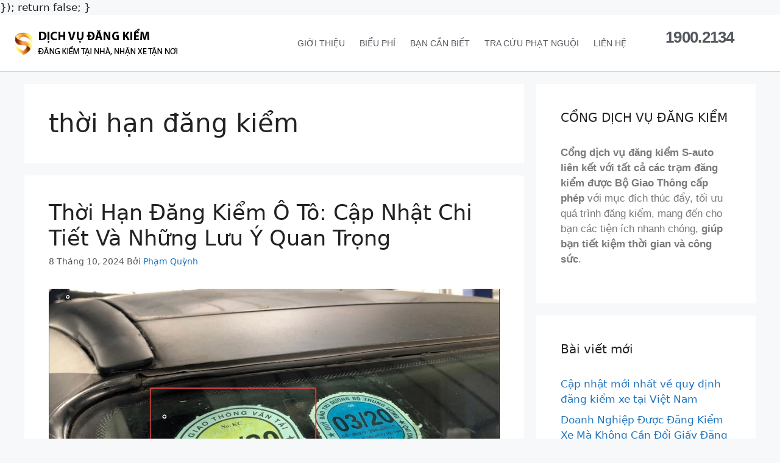

--- FILE ---
content_type: text/html; charset=UTF-8
request_url: https://dichvudangkiem.vn/tag/thoi-han-dang-kiem/
body_size: 31931
content:
<!DOCTYPE html><html lang="vi" prefix="og: https://ogp.me/ns#"><head><script data-no-optimize="1">var litespeed_docref=sessionStorage.getItem("litespeed_docref");litespeed_docref&&(Object.defineProperty(document,"referrer",{get:function(){return litespeed_docref}}),sessionStorage.removeItem("litespeed_docref"));</script>  <script type="litespeed/javascript" data-src="https://www.googletagmanager.com/gtag/js?id=AW-17296219563"></script> <script type="litespeed/javascript">window.dataLayer=window.dataLayer||[];function gtag(){dataLayer.push(arguments)}
gtag('js',new Date());gtag('config','AW-17296219563')</script>  <script type="litespeed/javascript">function gtag_report_conversion(url){var callback=function(){if(typeof(url)!='undefined'){window.location=url}};gtag('event','conversion',{'send_to':'AW-17296219563/2TE-CKmtjugaEKu7vbdA','value':1.0,'currency':'VND','event_callback':callback});return!1}</script> });
return false;
}
</script> <script type="litespeed/javascript">gtag('event','conversion',{'send_to':'AW-360686457/ObykCMm-g4EDEPnG_qsB'})</script>  <script type="litespeed/javascript">gtag('event','conversion',{'send_to':'AW-360686457/fMKwCOTig4EDEPnG_qsB'})</script> <meta charset="UTF-8"><link rel="profile" href="https://gmpg.org/xfn/11"><meta name="viewport" content="width=device-width, initial-scale=1"><title>thời hạn đăng kiểm Archives - Trung Tâm Dịch vụ Đăng kiểm Tại Nhà</title><meta name="robots" content="index, follow, max-snippet:-1, max-video-preview:-1, max-image-preview:large"/><link rel="canonical" href="https://dichvudangkiem.vn/tag/thoi-han-dang-kiem/" /><meta property="og:locale" content="vi_VN" /><meta property="og:type" content="article" /><meta property="og:title" content="thời hạn đăng kiểm Archives - Trung Tâm Dịch vụ Đăng kiểm Tại Nhà" /><meta property="og:url" content="https://dichvudangkiem.vn/tag/thoi-han-dang-kiem/" /><meta property="og:site_name" content="Trung Tâm Dịch vụ Đăng kiểm Tại Nhà" /><meta property="article:publisher" content="https://www.facebook.com/dichvudangkiemxe" /><meta property="og:image" content="https://dichvudangkiem.vn/wp-content/uploads/2022/01/7-1630408390735749303188.jpg" /><meta property="og:image:secure_url" content="https://dichvudangkiem.vn/wp-content/uploads/2022/01/7-1630408390735749303188.jpg" /><meta property="og:image:width" content="650" /><meta property="og:image:height" content="433" /><meta property="og:image:type" content="image/jpeg" /><meta name="twitter:card" content="summary_large_image" /><meta name="twitter:title" content="thời hạn đăng kiểm Archives - Trung Tâm Dịch vụ Đăng kiểm Tại Nhà" /><meta name="twitter:image" content="https://dichvudangkiem.vn/wp-content/uploads/2022/01/7-1630408390735749303188.jpg" /><meta name="twitter:label1" content="Bài viết" /><meta name="twitter:data1" content="8" /> <script type="application/ld+json" class="rank-math-schema">{"@context":"https://schema.org","@graph":[{"@type":"Organization","@id":"https://dichvudangkiem.vn/#organization","name":"Elsaga","url":"https://dichvudangkiem.vn","sameAs":["https://www.facebook.com/dichvudangkiemxe"],"logo":{"@type":"ImageObject","@id":"https://dichvudangkiem.vn/#logo","url":"https://dichvudangkiem.vn/wp-content/uploads/2021/05/dichvudangkiemlogo2.png","contentUrl":"https://dichvudangkiem.vn/wp-content/uploads/2021/05/dichvudangkiemlogo2.png","caption":"Elsaga","inLanguage":"vi","width":"283","height":"52"}},{"@type":"WebSite","@id":"https://dichvudangkiem.vn/#website","url":"https://dichvudangkiem.vn","name":"Elsaga","publisher":{"@id":"https://dichvudangkiem.vn/#organization"},"inLanguage":"vi"},{"@type":"CollectionPage","@id":"https://dichvudangkiem.vn/tag/thoi-han-dang-kiem/#webpage","url":"https://dichvudangkiem.vn/tag/thoi-han-dang-kiem/","name":"th\u1eddi h\u1ea1n \u0111\u0103ng ki\u1ec3m Archives - Trung T\u00e2m D\u1ecbch v\u1ee5 \u0110\u0103ng ki\u1ec3m T\u1ea1i Nh\u00e0","isPartOf":{"@id":"https://dichvudangkiem.vn/#website"},"inLanguage":"vi"}]}</script> <link rel='dns-prefetch' href='//www.googletagmanager.com' /><link rel='dns-prefetch' href='//pagead2.googlesyndication.com' /><link rel="alternate" type="application/rss+xml" title="Dòng thông tin Trung Tâm Dịch vụ Đăng kiểm Tại Nhà &raquo;" href="https://dichvudangkiem.vn/feed/" /><link rel="alternate" type="application/rss+xml" title="Trung Tâm Dịch vụ Đăng kiểm Tại Nhà &raquo; Dòng bình luận" href="https://dichvudangkiem.vn/comments/feed/" /><link rel="alternate" type="application/rss+xml" title="Dòng thông tin cho Thẻ Trung Tâm Dịch vụ Đăng kiểm Tại Nhà &raquo; thời hạn đăng kiểm" href="https://dichvudangkiem.vn/tag/thoi-han-dang-kiem/feed/" /><link data-optimized="2" rel="stylesheet" href="https://dichvudangkiem.vn/wp-content/litespeed/css/cb3c6665999d8a1462f20832240d809c.css?ver=2f6f2" /> <script type="litespeed/javascript" data-src="https://www.googletagmanager.com/gtag/js?id=G-BZQNBM62DW" id="google_gtagjs-js"></script> <script id="google_gtagjs-js-after" type="litespeed/javascript">window.dataLayer=window.dataLayer||[];function gtag(){dataLayer.push(arguments)}
gtag("set","linker",{"domains":["dichvudangkiem.vn"]});gtag("js",new Date());gtag("set","developer_id.dZTNiMT",!0);gtag("config","G-BZQNBM62DW");gtag("config","AW-5019217923");window._googlesitekit=window._googlesitekit||{};window._googlesitekit.throttledEvents=[];window._googlesitekit.gtagEvent=(name,data)=>{var key=JSON.stringify({name,data});if(!!window._googlesitekit.throttledEvents[key]){return}window._googlesitekit.throttledEvents[key]=!0;setTimeout(()=>{delete window._googlesitekit.throttledEvents[key]},5);gtag("event",name,{...data,event_source:"site-kit"})}</script> <link rel="https://api.w.org/" href="https://dichvudangkiem.vn/wp-json/" /><link rel="alternate" title="JSON" type="application/json" href="https://dichvudangkiem.vn/wp-json/wp/v2/tags/100" /><link rel="EditURI" type="application/rsd+xml" title="RSD" href="https://dichvudangkiem.vn/xmlrpc.php?rsd" /><meta name="generator" content="WordPress 6.9" /><meta name="generator" content="Site Kit by Google 1.170.0" /><meta name="google-adsense-platform-account" content="ca-host-pub-2644536267352236"><meta name="google-adsense-platform-domain" content="sitekit.withgoogle.com"><meta name="generator" content="Elementor 3.34.2; features: additional_custom_breakpoints; settings: css_print_method-external, google_font-enabled, font_display-auto">
 <script type="litespeed/javascript">(function(w,d,s,l,i){w[l]=w[l]||[];w[l].push({'gtm.start':new Date().getTime(),event:'gtm.js'});var f=d.getElementsByTagName(s)[0],j=d.createElement(s),dl=l!='dataLayer'?'&l='+l:'';j.async=!0;j.src='https://www.googletagmanager.com/gtm.js?id='+i+dl;f.parentNode.insertBefore(j,f)})(window,document,'script','dataLayer','GTM-TMHWB629')</script>  <script type="litespeed/javascript" data-src="https://pagead2.googlesyndication.com/pagead/js/adsbygoogle.js?client=ca-pub-3062234377839502&amp;host=ca-host-pub-2644536267352236" crossorigin="anonymous"></script> <link rel="icon" href="https://dichvudangkiem.vn/wp-content/uploads/2021/05/dichvudangkiemlogo-1.png" sizes="32x32" /><link rel="icon" href="https://dichvudangkiem.vn/wp-content/uploads/2021/05/dichvudangkiemlogo-1.png" sizes="192x192" /><link rel="apple-touch-icon" href="https://dichvudangkiem.vn/wp-content/uploads/2021/05/dichvudangkiemlogo-1.png" /><meta name="msapplication-TileImage" content="https://dichvudangkiem.vn/wp-content/uploads/2021/05/dichvudangkiemlogo-1.png" /></head><body class="archive tag tag-thoi-han-dang-kiem tag-100 wp-custom-logo wp-embed-responsive wp-theme-generatepress right-sidebar nav-float-right separate-containers header-aligned-left dropdown-hover elementor-default elementor-kit-7" itemtype="https://schema.org/Blog" itemscope>
<noscript><iframe data-lazyloaded="1" src="about:blank" data-litespeed-src="https://www.googletagmanager.com/ns.html?id=GTM-TCJX5FH"
height="0" width="0" style="display:none;visibility:hidden"></iframe></noscript>
<noscript>
<iframe data-lazyloaded="1" src="about:blank" data-litespeed-src="https://www.googletagmanager.com/ns.html?id=GTM-TMHWB629" height="0" width="0" style="display:none;visibility:hidden"></iframe>
</noscript>
<a class="screen-reader-text skip-link" href="#content" title="Chuyển đến nội dung">Chuyển đến nội dung</a><div data-elementor-type="header" data-elementor-id="1591" class="elementor elementor-1591 elementor-location-header"><div class="elementor-section-wrap"><header class="elementor-section elementor-top-section elementor-element elementor-element-4d90c5a elementor-section-content-space-evenly elementor-section-stretched elementor-section-boxed elementor-section-height-default elementor-section-height-default" data-id="4d90c5a" data-element_type="section" data-settings="{&quot;background_background&quot;:&quot;classic&quot;,&quot;stretch_section&quot;:&quot;section-stretched&quot;}"><div class="elementor-container elementor-column-gap-no"><div class="elementor-column elementor-col-25 elementor-top-column elementor-element elementor-element-313667f9" data-id="313667f9" data-element_type="column"><div class="elementor-widget-wrap elementor-element-populated"><div class="elementor-element elementor-element-2e50c56 elementor-widget elementor-widget-theme-site-logo elementor-widget-image" data-id="2e50c56" data-element_type="widget" data-widget_type="theme-site-logo.default"><div class="elementor-widget-container">
<a href="https://dichvudangkiem.vn">
<img data-lazyloaded="1" src="[data-uri]" width="283" height="52" data-src="https://dichvudangkiem.vn/wp-content/uploads/2021/05/dichvudangkiemlogo2.png" class="attachment-full size-full wp-image-1606" alt="" />								</a></div></div></div></div><div class="elementor-column elementor-col-50 elementor-top-column elementor-element elementor-element-4c88ca52" data-id="4c88ca52" data-element_type="column"><div class="elementor-widget-wrap elementor-element-populated"><div class="elementor-element elementor-element-78a6cc26 elementor-nav-menu__align-right elementor-nav-menu--stretch elementor-nav-menu--dropdown-tablet elementor-nav-menu__text-align-aside elementor-nav-menu--toggle elementor-nav-menu--burger elementor-widget elementor-widget-nav-menu" data-id="78a6cc26" data-element_type="widget" data-settings="{&quot;full_width&quot;:&quot;stretch&quot;,&quot;motion_fx_motion_fx_mouse&quot;:&quot;yes&quot;,&quot;layout&quot;:&quot;horizontal&quot;,&quot;submenu_icon&quot;:{&quot;value&quot;:&quot;&lt;i class=\&quot;fas fa-caret-down\&quot;&gt;&lt;\/i&gt;&quot;,&quot;library&quot;:&quot;fa-solid&quot;},&quot;toggle&quot;:&quot;burger&quot;}" data-widget_type="nav-menu.default"><div class="elementor-widget-container"><nav migration_allowed="1" migrated="0" role="navigation" class="elementor-nav-menu--main elementor-nav-menu__container elementor-nav-menu--layout-horizontal e--pointer-underline e--animation-slide"><ul id="menu-1-78a6cc26" class="elementor-nav-menu"><li class="menu-item menu-item-type-custom menu-item-object-custom menu-item-1594"><a href="https://dichvudangkiem.vn/gioi-thieu/" class="elementor-item">GIỚI THIỆU</a></li><li class="menu-item menu-item-type-custom menu-item-object-custom menu-item-1595"><a href="https://dichvudangkiem.vn/bieu-phi-dang-kiem-xe-o-to-moi-nhat-2022/" class="elementor-item">BIỂU PHÍ</a></li><li class="menu-item menu-item-type-custom menu-item-object-custom menu-item-1596"><a href="https://dichvudangkiem.vn/category/ban-can-biet/" class="elementor-item">BẠN CẦN BIẾT</a></li><li class="menu-item menu-item-type-custom menu-item-object-custom menu-item-1593"><a href="https://dichvudangkiem.vn/tra-cuu-phat-nguoi/" class="elementor-item">TRA CỨU PHẠT NGUỘI</a></li><li class="menu-item menu-item-type-custom menu-item-object-custom menu-item-2342"><a href="https://dichvudangkiem.vn/lien-he/" class="elementor-item">LIÊN HỆ</a></li></ul></nav><div class="elementor-menu-toggle" role="button" tabindex="0" aria-label="Menu Toggle" aria-expanded="false">
<i aria-hidden="true" role="presentation" class="elementor-menu-toggle__icon--open eicon-menu-bar"></i><i aria-hidden="true" role="presentation" class="elementor-menu-toggle__icon--close eicon-close"></i>			<span class="elementor-screen-only">Menu</span></div><nav class="elementor-nav-menu--dropdown elementor-nav-menu__container" role="navigation" aria-hidden="true"><ul id="menu-2-78a6cc26" class="elementor-nav-menu"><li class="menu-item menu-item-type-custom menu-item-object-custom menu-item-1594"><a href="https://dichvudangkiem.vn/gioi-thieu/" class="elementor-item" tabindex="-1">GIỚI THIỆU</a></li><li class="menu-item menu-item-type-custom menu-item-object-custom menu-item-1595"><a href="https://dichvudangkiem.vn/bieu-phi-dang-kiem-xe-o-to-moi-nhat-2022/" class="elementor-item" tabindex="-1">BIỂU PHÍ</a></li><li class="menu-item menu-item-type-custom menu-item-object-custom menu-item-1596"><a href="https://dichvudangkiem.vn/category/ban-can-biet/" class="elementor-item" tabindex="-1">BẠN CẦN BIẾT</a></li><li class="menu-item menu-item-type-custom menu-item-object-custom menu-item-1593"><a href="https://dichvudangkiem.vn/tra-cuu-phat-nguoi/" class="elementor-item" tabindex="-1">TRA CỨU PHẠT NGUỘI</a></li><li class="menu-item menu-item-type-custom menu-item-object-custom menu-item-2342"><a href="https://dichvudangkiem.vn/lien-he/" class="elementor-item" tabindex="-1">LIÊN HỆ</a></li></ul></nav></div></div></div></div><div class="elementor-column elementor-col-25 elementor-top-column elementor-element elementor-element-86faa08 elementor-hidden-tablet elementor-hidden-phone" data-id="86faa08" data-element_type="column"><div class="elementor-widget-wrap elementor-element-populated"><div class="elementor-element elementor-element-c3b81a9 elementor-headline--style-highlight elementor-widget elementor-widget-animated-headline" data-id="c3b81a9" data-element_type="widget" data-settings="{&quot;highlighted_text&quot;:&quot;1900.2134&quot;,&quot;headline_style&quot;:&quot;highlight&quot;,&quot;marker&quot;:&quot;circle&quot;,&quot;loop&quot;:&quot;yes&quot;,&quot;highlight_animation_duration&quot;:1200,&quot;highlight_iteration_delay&quot;:8000}" data-widget_type="animated-headline.default"><div class="elementor-widget-container"><h4 class="elementor-headline">
<span class="elementor-headline-dynamic-wrapper elementor-headline-text-wrapper">
<span class="elementor-headline-dynamic-text elementor-headline-text-active">1900.2134</span>
</span></h4></div></div></div></div></div></header></div></div><div class="site grid-container container hfeed" id="page"><div class="site-content" id="content"><div class="content-area" id="primary"><main class="site-main" id="main"><header class="page-header" aria-label="Page"><h1 class="page-title">
thời hạn đăng kiểm</h1></header><article id="post-3321" class="post-3321 post type-post status-publish format-standard has-post-thumbnail hentry category-ban-can-biet tag-dang-kiem-o-to-lan-dau tag-thoi-gian-dang-kiem-o-to tag-thoi-han-dang-kiem" itemtype="https://schema.org/CreativeWork" itemscope><div class="inside-article"><header class="entry-header" aria-label="Content"><h2 class="entry-title" itemprop="headline"><a href="https://dichvudangkiem.vn/thoi-han-dang-kiem-o-to-va-nhung-luu-y/" rel="bookmark">Thời Hạn Đăng Kiểm Ô Tô: Cập Nhật Chi Tiết Và Những Lưu Ý Quan Trọng</a></h2><div class="entry-meta">
<span class="posted-on"><time class="updated" datetime="2024-10-10T14:39:36+07:00" itemprop="dateModified">10 Tháng 10, 2024</time><time class="entry-date published" datetime="2024-10-08T15:52:50+07:00" itemprop="datePublished">8 Tháng 10, 2024</time></span> <span class="byline">Bởi <span class="author vcard" itemprop="author" itemtype="https://schema.org/Person" itemscope><a class="url fn n" href="https://dichvudangkiem.vn/author/quynhpham/" title="Xem tất cả bài viết bằng Phạm Quỳnh" rel="author" itemprop="url"><span class="author-name" itemprop="name">Phạm Quỳnh</span></a></span></span></div></header><div class="post-image">
<a href="https://dichvudangkiem.vn/thoi-han-dang-kiem-o-to-va-nhung-luu-y/">
<img data-lazyloaded="1" src="[data-uri]" fetchpriority="high" width="1300" height="638" data-src="https://dichvudangkiem.vn/wp-content/uploads/2024/10/dich-vu-dang-kiem-8.jpg" class="attachment-full size-full wp-post-image" alt="" itemprop="image" decoding="async" data-srcset="https://dichvudangkiem.vn/wp-content/uploads/2024/10/dich-vu-dang-kiem-8.jpg 1300w, https://dichvudangkiem.vn/wp-content/uploads/2024/10/dich-vu-dang-kiem-8-300x147.jpg 300w, https://dichvudangkiem.vn/wp-content/uploads/2024/10/dich-vu-dang-kiem-8-1024x503.jpg 1024w, https://dichvudangkiem.vn/wp-content/uploads/2024/10/dich-vu-dang-kiem-8-768x377.jpg 768w" data-sizes="(max-width: 1300px) 100vw, 1300px" />
</a></div><div class="entry-summary" itemprop="text"><p>Việc đăng kiểm ô tô không chỉ giúp bạn đảm bảo rằng phương tiện của mình đáp ứng đầy đủ các yêu cầu kỹ thuật và an toàn khi tham gia giao thông, mà còn là nghĩa vụ bắt buộc của chủ xe theo quy định của pháp luật. Nắm vững thông tin về thời &#8230; <a title="Thời Hạn Đăng Kiểm Ô Tô: Cập Nhật Chi Tiết Và Những Lưu Ý Quan Trọng" class="read-more" href="https://dichvudangkiem.vn/thoi-han-dang-kiem-o-to-va-nhung-luu-y/" aria-label="More on Thời Hạn Đăng Kiểm Ô Tô: Cập Nhật Chi Tiết Và Những Lưu Ý Quan Trọng">Đọc tiếp</a></p></div><footer class="entry-meta" aria-label="Entry meta">
<span class="cat-links"><span class="gp-icon icon-categories"><svg viewBox="0 0 512 512" aria-hidden="true" xmlns="http://www.w3.org/2000/svg" width="1em" height="1em"><path d="M0 112c0-26.51 21.49-48 48-48h110.014a48 48 0 0143.592 27.907l12.349 26.791A16 16 0 00228.486 128H464c26.51 0 48 21.49 48 48v224c0 26.51-21.49 48-48 48H48c-26.51 0-48-21.49-48-48V112z" /></svg></span><span class="screen-reader-text">Danh mục </span><a href="https://dichvudangkiem.vn/category/ban-can-biet/" rel="category tag">Kiến thức khi đi đăng kiểm</a></span> <span class="tags-links"><span class="gp-icon icon-tags"><svg viewBox="0 0 512 512" aria-hidden="true" xmlns="http://www.w3.org/2000/svg" width="1em" height="1em"><path d="M20 39.5c-8.836 0-16 7.163-16 16v176c0 4.243 1.686 8.313 4.687 11.314l224 224c6.248 6.248 16.378 6.248 22.626 0l176-176c6.244-6.244 6.25-16.364.013-22.615l-223.5-224A15.999 15.999 0 00196.5 39.5H20zm56 96c0-13.255 10.745-24 24-24s24 10.745 24 24-10.745 24-24 24-24-10.745-24-24z"/><path d="M259.515 43.015c4.686-4.687 12.284-4.687 16.97 0l228 228c4.686 4.686 4.686 12.284 0 16.97l-180 180c-4.686 4.687-12.284 4.687-16.97 0-4.686-4.686-4.686-12.284 0-16.97L479.029 279.5 259.515 59.985c-4.686-4.686-4.686-12.284 0-16.97z" /></svg></span><span class="screen-reader-text">Thẻ </span><a href="https://dichvudangkiem.vn/tag/dang-kiem-o-to-lan-dau/" rel="tag">Đăng kiểm ô tô lần đầu</a>,<a href="https://dichvudangkiem.vn/tag/thoi-gian-dang-kiem-o-to/" rel="tag">thời gian đăng kiểm ô tô</a>,<a href="https://dichvudangkiem.vn/tag/thoi-han-dang-kiem/" rel="tag">thời hạn đăng kiểm</a></span> <span class="comments-link"><span class="gp-icon icon-comments"><svg viewBox="0 0 512 512" aria-hidden="true" xmlns="http://www.w3.org/2000/svg" width="1em" height="1em"><path d="M132.838 329.973a435.298 435.298 0 0016.769-9.004c13.363-7.574 26.587-16.142 37.419-25.507 7.544.597 15.27.925 23.098.925 54.905 0 105.634-15.311 143.285-41.28 23.728-16.365 43.115-37.692 54.155-62.645 54.739 22.205 91.498 63.272 91.498 110.286 0 42.186-29.558 79.498-75.09 102.828 23.46 49.216 75.09 101.709 75.09 101.709s-115.837-38.35-154.424-78.46c-9.956 1.12-20.297 1.758-30.793 1.758-88.727 0-162.927-43.071-181.007-100.61z"/><path d="M383.371 132.502c0 70.603-82.961 127.787-185.216 127.787-10.496 0-20.837-.639-30.793-1.757-38.587 40.093-154.424 78.429-154.424 78.429s51.63-52.472 75.09-101.67c-45.532-23.321-75.09-60.619-75.09-102.79C12.938 61.9 95.9 4.716 198.155 4.716 300.41 4.715 383.37 61.9 383.37 132.502z" /></svg></span><a href="https://dichvudangkiem.vn/thoi-han-dang-kiem-o-to-va-nhung-luu-y/?noamp=mobile#comments">14 bình luận</a></span></footer></div></article><article id="post-3276" class="post-3276 post type-post status-publish format-standard has-post-thumbnail hentry category-tin-tuc tag-dang-kiem-xe-moi tag-thoi-han-dang-kiem tag-tra-gop-o-to" itemtype="https://schema.org/CreativeWork" itemscope><div class="inside-article"><header class="entry-header" aria-label="Content"><h2 class="entry-title" itemprop="headline"><a href="https://dichvudangkiem.vn/dau-gia-bien-so/" rel="bookmark">Chính phủ ban hành Nghị định 39/2023/NĐ-CP quy định chi tiết một số điều Nghị quyết số 73/2022/QH15 của Quốc hội về thí điểm đấu giá biển số ô tô.</a></h2><div class="entry-meta">
<span class="posted-on"><time class="entry-date published" datetime="2023-07-01T10:56:09+07:00" itemprop="datePublished">1 Tháng 7, 2023</time></span> <span class="byline">Bởi <span class="author vcard" itemprop="author" itemtype="https://schema.org/Person" itemscope><a class="url fn n" href="https://dichvudangkiem.vn/author/phanthingoc/" title="Xem tất cả bài viết bằng phanthingoc" rel="author" itemprop="url"><span class="author-name" itemprop="name">phanthingoc</span></a></span></span></div></header><div class="post-image">
<a href="https://dichvudangkiem.vn/dau-gia-bien-so/">
<img data-lazyloaded="1" src="[data-uri]" width="1200" height="791" data-src="https://dichvudangkiem.vn/wp-content/uploads/2023/07/dau-gia-bien-so-xe-o-to-1-1.png" class="attachment-full size-full wp-post-image" alt="" itemprop="image" decoding="async" data-srcset="https://dichvudangkiem.vn/wp-content/uploads/2023/07/dau-gia-bien-so-xe-o-to-1-1.png 1200w, https://dichvudangkiem.vn/wp-content/uploads/2023/07/dau-gia-bien-so-xe-o-to-1-1-300x198.png 300w, https://dichvudangkiem.vn/wp-content/uploads/2023/07/dau-gia-bien-so-xe-o-to-1-1-1024x675.png 1024w, https://dichvudangkiem.vn/wp-content/uploads/2023/07/dau-gia-bien-so-xe-o-to-1-1-768x506.png 768w" data-sizes="(max-width: 1200px) 100vw, 1200px" />
</a></div><div class="entry-summary" itemprop="text"><p>Sau khi được Quốc hội cho chủ trương, Chính phủ đã ban hành Nghị định hướng dẫn thí điểm đấu giá biển số ô tô từ ngày 1/7. Theo nghị định này, việc thí điểm đấu giá biển số ô tô được thực hiện trong 3 năm (1/7/2023 đến 1/7/2026). Điều kiện tham gia đấu &#8230; <a title="Chính phủ ban hành Nghị định 39/2023/NĐ-CP quy định chi tiết một số điều Nghị quyết số 73/2022/QH15 của Quốc hội về thí điểm đấu giá biển số ô tô." class="read-more" href="https://dichvudangkiem.vn/dau-gia-bien-so/" aria-label="More on Chính phủ ban hành Nghị định 39/2023/NĐ-CP quy định chi tiết một số điều Nghị quyết số 73/2022/QH15 của Quốc hội về thí điểm đấu giá biển số ô tô.">Đọc tiếp</a></p></div><footer class="entry-meta" aria-label="Entry meta">
<span class="cat-links"><span class="gp-icon icon-categories"><svg viewBox="0 0 512 512" aria-hidden="true" xmlns="http://www.w3.org/2000/svg" width="1em" height="1em"><path d="M0 112c0-26.51 21.49-48 48-48h110.014a48 48 0 0143.592 27.907l12.349 26.791A16 16 0 00228.486 128H464c26.51 0 48 21.49 48 48v224c0 26.51-21.49 48-48 48H48c-26.51 0-48-21.49-48-48V112z" /></svg></span><span class="screen-reader-text">Danh mục </span><a href="https://dichvudangkiem.vn/category/tin-tuc/" rel="category tag">Tin tức</a></span> <span class="tags-links"><span class="gp-icon icon-tags"><svg viewBox="0 0 512 512" aria-hidden="true" xmlns="http://www.w3.org/2000/svg" width="1em" height="1em"><path d="M20 39.5c-8.836 0-16 7.163-16 16v176c0 4.243 1.686 8.313 4.687 11.314l224 224c6.248 6.248 16.378 6.248 22.626 0l176-176c6.244-6.244 6.25-16.364.013-22.615l-223.5-224A15.999 15.999 0 00196.5 39.5H20zm56 96c0-13.255 10.745-24 24-24s24 10.745 24 24-10.745 24-24 24-24-10.745-24-24z"/><path d="M259.515 43.015c4.686-4.687 12.284-4.687 16.97 0l228 228c4.686 4.686 4.686 12.284 0 16.97l-180 180c-4.686 4.687-12.284 4.687-16.97 0-4.686-4.686-4.686-12.284 0-16.97L479.029 279.5 259.515 59.985c-4.686-4.686-4.686-12.284 0-16.97z" /></svg></span><span class="screen-reader-text">Thẻ </span><a href="https://dichvudangkiem.vn/tag/dang-kiem-xe-moi/" rel="tag">đăng kiểm xe mới</a>,<a href="https://dichvudangkiem.vn/tag/thoi-han-dang-kiem/" rel="tag">thời hạn đăng kiểm</a>,<a href="https://dichvudangkiem.vn/tag/tra-gop-o-to/" rel="tag">trả góp ô tô</a></span> <span class="comments-link"><span class="gp-icon icon-comments"><svg viewBox="0 0 512 512" aria-hidden="true" xmlns="http://www.w3.org/2000/svg" width="1em" height="1em"><path d="M132.838 329.973a435.298 435.298 0 0016.769-9.004c13.363-7.574 26.587-16.142 37.419-25.507 7.544.597 15.27.925 23.098.925 54.905 0 105.634-15.311 143.285-41.28 23.728-16.365 43.115-37.692 54.155-62.645 54.739 22.205 91.498 63.272 91.498 110.286 0 42.186-29.558 79.498-75.09 102.828 23.46 49.216 75.09 101.709 75.09 101.709s-115.837-38.35-154.424-78.46c-9.956 1.12-20.297 1.758-30.793 1.758-88.727 0-162.927-43.071-181.007-100.61z"/><path d="M383.371 132.502c0 70.603-82.961 127.787-185.216 127.787-10.496 0-20.837-.639-30.793-1.757-38.587 40.093-154.424 78.429-154.424 78.429s51.63-52.472 75.09-101.67c-45.532-23.321-75.09-60.619-75.09-102.79C12.938 61.9 95.9 4.716 198.155 4.716 300.41 4.715 383.37 61.9 383.37 132.502z" /></svg></span><a href="https://dichvudangkiem.vn/dau-gia-bien-so/?noamp=mobile#comments">6 bình luận</a></span></footer></div></article><article id="post-3246" class="post-3246 post type-post status-publish format-standard has-post-thumbnail hentry category-tin-tuc tag-dang-kiem tag-dang-kiem-xe-o-to tag-ho-so-dang-kiem tag-thoi-han-dang-kiem" itemtype="https://schema.org/CreativeWork" itemscope><div class="inside-article"><header class="entry-header" aria-label="Content"><h2 class="entry-title" itemprop="headline"><a href="https://dichvudangkiem.vn/nham-uu-tien-lich-hen-cho-cac-phuong-tien-khac-cac-phuong-tien-da-duoc-gia-han-dang-kiem-se-duoc-doi-lich-tren-ung-dung-ttdk/" rel="bookmark">Nhằm ưu tiên lịch hẹn cho các phương tiện khác, các phương tiện đã được gia hạn đăng kiểm sẽ được dời lịch trên ứng dụng TTDK</a></h2><div class="entry-meta">
<span class="posted-on"><time class="updated" datetime="2023-06-10T15:02:30+07:00" itemprop="dateModified">10 Tháng 6, 2023</time><time class="entry-date published" datetime="2023-06-10T13:04:45+07:00" itemprop="datePublished">10 Tháng 6, 2023</time></span> <span class="byline">Bởi <span class="author vcard" itemprop="author" itemtype="https://schema.org/Person" itemscope><a class="url fn n" href="https://dichvudangkiem.vn/author/duonghn66gmail-com/" title="Xem tất cả bài viết bằng Duonghn66@gmail.com" rel="author" itemprop="url"><span class="author-name" itemprop="name">Duonghn66@gmail.com</span></a></span></span></div></header><div class="post-image">
<a href="https://dichvudangkiem.vn/nham-uu-tien-lich-hen-cho-cac-phuong-tien-khac-cac-phuong-tien-da-duoc-gia-han-dang-kiem-se-duoc-doi-lich-tren-ung-dung-ttdk/">
<img data-lazyloaded="1" src="[data-uri]" width="1960" height="1469" data-src="https://dichvudangkiem.vn/wp-content/uploads/2023/06/Dang-Kiem-Tphcm-1.jpeg" class="attachment-full size-full wp-post-image" alt="" itemprop="image" decoding="async" data-srcset="https://dichvudangkiem.vn/wp-content/uploads/2023/06/Dang-Kiem-Tphcm-1.jpeg 1960w, https://dichvudangkiem.vn/wp-content/uploads/2023/06/Dang-Kiem-Tphcm-1-300x225.jpeg 300w, https://dichvudangkiem.vn/wp-content/uploads/2023/06/Dang-Kiem-Tphcm-1-1024x767.jpeg 1024w, https://dichvudangkiem.vn/wp-content/uploads/2023/06/Dang-Kiem-Tphcm-1-768x576.jpeg 768w" data-sizes="(max-width: 1960px) 100vw, 1960px" />
</a></div><div class="entry-summary" itemprop="text"><p>Ngày 7.6, ứng dụng TTDK của Cục đăng kiểm Việt Nam đã đưa ra thông báo việc dời lịch cho phương tiện đã được&nbsp;tự động gia hạn đăng kiểm&nbsp;nhằm ưu tiên lịch hẹn cho các phương tiện khác. Tất cả các phương tiện được gia hạn đăng kiểm theo Thông tư 08/2023/TT-BGTVT, nhưng chưa thực &#8230; <a title="Nhằm ưu tiên lịch hẹn cho các phương tiện khác, các phương tiện đã được gia hạn đăng kiểm sẽ được dời lịch trên ứng dụng TTDK" class="read-more" href="https://dichvudangkiem.vn/nham-uu-tien-lich-hen-cho-cac-phuong-tien-khac-cac-phuong-tien-da-duoc-gia-han-dang-kiem-se-duoc-doi-lich-tren-ung-dung-ttdk/" aria-label="More on Nhằm ưu tiên lịch hẹn cho các phương tiện khác, các phương tiện đã được gia hạn đăng kiểm sẽ được dời lịch trên ứng dụng TTDK">Đọc tiếp</a></p></div><footer class="entry-meta" aria-label="Entry meta">
<span class="cat-links"><span class="gp-icon icon-categories"><svg viewBox="0 0 512 512" aria-hidden="true" xmlns="http://www.w3.org/2000/svg" width="1em" height="1em"><path d="M0 112c0-26.51 21.49-48 48-48h110.014a48 48 0 0143.592 27.907l12.349 26.791A16 16 0 00228.486 128H464c26.51 0 48 21.49 48 48v224c0 26.51-21.49 48-48 48H48c-26.51 0-48-21.49-48-48V112z" /></svg></span><span class="screen-reader-text">Danh mục </span><a href="https://dichvudangkiem.vn/category/tin-tuc/" rel="category tag">Tin tức</a></span> <span class="tags-links"><span class="gp-icon icon-tags"><svg viewBox="0 0 512 512" aria-hidden="true" xmlns="http://www.w3.org/2000/svg" width="1em" height="1em"><path d="M20 39.5c-8.836 0-16 7.163-16 16v176c0 4.243 1.686 8.313 4.687 11.314l224 224c6.248 6.248 16.378 6.248 22.626 0l176-176c6.244-6.244 6.25-16.364.013-22.615l-223.5-224A15.999 15.999 0 00196.5 39.5H20zm56 96c0-13.255 10.745-24 24-24s24 10.745 24 24-10.745 24-24 24-24-10.745-24-24z"/><path d="M259.515 43.015c4.686-4.687 12.284-4.687 16.97 0l228 228c4.686 4.686 4.686 12.284 0 16.97l-180 180c-4.686 4.687-12.284 4.687-16.97 0-4.686-4.686-4.686-12.284 0-16.97L479.029 279.5 259.515 59.985c-4.686-4.686-4.686-12.284 0-16.97z" /></svg></span><span class="screen-reader-text">Thẻ </span><a href="https://dichvudangkiem.vn/tag/dang-kiem/" rel="tag">đăng kiểm</a>,<a href="https://dichvudangkiem.vn/tag/dang-kiem-xe-o-to/" rel="tag">Đăng kiểm xe ô tô</a>,<a href="https://dichvudangkiem.vn/tag/ho-so-dang-kiem/" rel="tag">HO SO DANG KIEM</a>,<a href="https://dichvudangkiem.vn/tag/thoi-han-dang-kiem/" rel="tag">thời hạn đăng kiểm</a></span></footer></div></article><article id="post-3235" class="post-3235 post type-post status-publish format-standard has-post-thumbnail hentry category-khong-phan-loai tag-dang-kiem tag-dang-kiem-xe-o-to tag-thoi-han-dang-kiem-2 tag-thoi-han-dang-kiem" itemtype="https://schema.org/CreativeWork" itemscope><div class="inside-article"><header class="entry-header" aria-label="Content"><h2 class="entry-title" itemprop="headline"><a href="https://dichvudangkiem.vn/huong-dan-tra-cuu-o-to-duoc-gian-chu-ky-dang-kiem-in-giay-xac-nhan-dien-tu/" rel="bookmark">Hướng dẫn tra cứu ô tô được giãn chu kỳ đăng kiểm &#038; in giấy xác nhận điện tử</a></h2><div class="entry-meta">
<span class="posted-on"><time class="updated" datetime="2023-06-04T17:01:32+07:00" itemprop="dateModified">4 Tháng 6, 2023</time><time class="entry-date published" datetime="2023-06-03T14:05:02+07:00" itemprop="datePublished">3 Tháng 6, 2023</time></span> <span class="byline">Bởi <span class="author vcard" itemprop="author" itemtype="https://schema.org/Person" itemscope><a class="url fn n" href="https://dichvudangkiem.vn/author/duonghn66gmail-com/" title="Xem tất cả bài viết bằng Duonghn66@gmail.com" rel="author" itemprop="url"><span class="author-name" itemprop="name">Duonghn66@gmail.com</span></a></span></span></div></header><div class="post-image">
<a href="https://dichvudangkiem.vn/huong-dan-tra-cuu-o-to-duoc-gian-chu-ky-dang-kiem-in-giay-xac-nhan-dien-tu/">
<img data-lazyloaded="1" src="[data-uri]" width="1200" height="717" data-src="https://dichvudangkiem.vn/wp-content/uploads/2023/06/tenkd.jpg" class="attachment-full size-full wp-post-image" alt="" itemprop="image" decoding="async" data-srcset="https://dichvudangkiem.vn/wp-content/uploads/2023/06/tenkd.jpg 1200w, https://dichvudangkiem.vn/wp-content/uploads/2023/06/tenkd-300x179.jpg 300w, https://dichvudangkiem.vn/wp-content/uploads/2023/06/tenkd-1024x612.jpg 1024w, https://dichvudangkiem.vn/wp-content/uploads/2023/06/tenkd-768x459.jpg 768w" data-sizes="(max-width: 1200px) 100vw, 1200px" />
</a></div><div class="entry-summary" itemprop="text"><p>Hướng dẫn chi tiết các bước tra cứu phương tiện ô tô thuộc diện được giãn chu kỳ đăng kiểm và in phiếu kiểm định điện tử: Bước 1: Truy cập vào links: https://giahanxcg.vr.org.vn Bước 2: Điền các thông tin BKS xe và Seri trên phiếu đăng kiểm cũ (số sổ đăng kiểm) Bước 3: &#8230; <a title="Hướng dẫn tra cứu ô tô được giãn chu kỳ đăng kiểm &#038; in giấy xác nhận điện tử" class="read-more" href="https://dichvudangkiem.vn/huong-dan-tra-cuu-o-to-duoc-gian-chu-ky-dang-kiem-in-giay-xac-nhan-dien-tu/" aria-label="More on Hướng dẫn tra cứu ô tô được giãn chu kỳ đăng kiểm &#038; in giấy xác nhận điện tử">Đọc tiếp</a></p></div><footer class="entry-meta" aria-label="Entry meta">
<span class="cat-links"><span class="gp-icon icon-categories"><svg viewBox="0 0 512 512" aria-hidden="true" xmlns="http://www.w3.org/2000/svg" width="1em" height="1em"><path d="M0 112c0-26.51 21.49-48 48-48h110.014a48 48 0 0143.592 27.907l12.349 26.791A16 16 0 00228.486 128H464c26.51 0 48 21.49 48 48v224c0 26.51-21.49 48-48 48H48c-26.51 0-48-21.49-48-48V112z" /></svg></span><span class="screen-reader-text">Danh mục </span><a href="https://dichvudangkiem.vn/category/ban-can-biet/khong-phan-loai/" rel="category tag">Chưa phân loại</a></span> <span class="tags-links"><span class="gp-icon icon-tags"><svg viewBox="0 0 512 512" aria-hidden="true" xmlns="http://www.w3.org/2000/svg" width="1em" height="1em"><path d="M20 39.5c-8.836 0-16 7.163-16 16v176c0 4.243 1.686 8.313 4.687 11.314l224 224c6.248 6.248 16.378 6.248 22.626 0l176-176c6.244-6.244 6.25-16.364.013-22.615l-223.5-224A15.999 15.999 0 00196.5 39.5H20zm56 96c0-13.255 10.745-24 24-24s24 10.745 24 24-10.745 24-24 24-24-10.745-24-24z"/><path d="M259.515 43.015c4.686-4.687 12.284-4.687 16.97 0l228 228c4.686 4.686 4.686 12.284 0 16.97l-180 180c-4.686 4.687-12.284 4.687-16.97 0-4.686-4.686-4.686-12.284 0-16.97L479.029 279.5 259.515 59.985c-4.686-4.686-4.686-12.284 0-16.97z" /></svg></span><span class="screen-reader-text">Thẻ </span><a href="https://dichvudangkiem.vn/tag/dang-kiem/" rel="tag">đăng kiểm</a>,<a href="https://dichvudangkiem.vn/tag/dang-kiem-xe-o-to/" rel="tag">Đăng kiểm xe ô tô</a>,<a href="https://dichvudangkiem.vn/tag/thoi-han-dang-kiem-2/" rel="tag">thoi han dang kiem</a>,<a href="https://dichvudangkiem.vn/tag/thoi-han-dang-kiem/" rel="tag">thời hạn đăng kiểm</a></span> <span class="comments-link"><span class="gp-icon icon-comments"><svg viewBox="0 0 512 512" aria-hidden="true" xmlns="http://www.w3.org/2000/svg" width="1em" height="1em"><path d="M132.838 329.973a435.298 435.298 0 0016.769-9.004c13.363-7.574 26.587-16.142 37.419-25.507 7.544.597 15.27.925 23.098.925 54.905 0 105.634-15.311 143.285-41.28 23.728-16.365 43.115-37.692 54.155-62.645 54.739 22.205 91.498 63.272 91.498 110.286 0 42.186-29.558 79.498-75.09 102.828 23.46 49.216 75.09 101.709 75.09 101.709s-115.837-38.35-154.424-78.46c-9.956 1.12-20.297 1.758-30.793 1.758-88.727 0-162.927-43.071-181.007-100.61z"/><path d="M383.371 132.502c0 70.603-82.961 127.787-185.216 127.787-10.496 0-20.837-.639-30.793-1.757-38.587 40.093-154.424 78.429-154.424 78.429s51.63-52.472 75.09-101.67c-45.532-23.321-75.09-60.619-75.09-102.79C12.938 61.9 95.9 4.716 198.155 4.716 300.41 4.715 383.37 61.9 383.37 132.502z" /></svg></span><a href="https://dichvudangkiem.vn/huong-dan-tra-cuu-o-to-duoc-gian-chu-ky-dang-kiem-in-giay-xac-nhan-dien-tu/?noamp=mobile#comments">4 bình luận</a></span></footer></div></article><article id="post-2996" class="post-2996 post type-post status-publish format-standard has-post-thumbnail hentry category-ban-can-biet category-tin-tuc tag-dang-kiem-xe-moi tag-ho-so-dang-kiem tag-thoi-han-dang-kiem" itemtype="https://schema.org/CreativeWork" itemscope><div class="inside-article"><header class="entry-header" aria-label="Content"><h2 class="entry-title" itemprop="headline"><a href="https://dichvudangkiem.vn/chu-xe-chuan-bi-nhung-gi-khi-dang-kiem-xe-o-to/" rel="bookmark">Chủ xe cần chuẩn bị những gì khi đăng kiểm xe ô tô?</a></h2><div class="entry-meta">
<span class="posted-on"><time class="entry-date published" datetime="2022-02-21T16:13:00+07:00" itemprop="datePublished">21 Tháng 2, 2022</time></span> <span class="byline">Bởi <span class="author vcard" itemprop="author" itemtype="https://schema.org/Person" itemscope><a class="url fn n" href="https://dichvudangkiem.vn/author/duonghn66gmail-com/" title="Xem tất cả bài viết bằng Duonghn66@gmail.com" rel="author" itemprop="url"><span class="author-name" itemprop="name">Duonghn66@gmail.com</span></a></span></span></div></header><div class="post-image">
<a href="https://dichvudangkiem.vn/chu-xe-chuan-bi-nhung-gi-khi-dang-kiem-xe-o-to/">
<img data-lazyloaded="1" src="[data-uri]" width="600" height="397" data-src="https://dichvudangkiem.vn/wp-content/uploads/2022/02/dang-kiem-xe-oto-com-vn-0b07.jpg" class="attachment-full size-full wp-post-image" alt="" itemprop="image" decoding="async" data-srcset="https://dichvudangkiem.vn/wp-content/uploads/2022/02/dang-kiem-xe-oto-com-vn-0b07.jpg 600w, https://dichvudangkiem.vn/wp-content/uploads/2022/02/dang-kiem-xe-oto-com-vn-0b07-300x199.jpg 300w" data-sizes="(max-width: 600px) 100vw, 600px" />
</a></div><div class="entry-summary" itemprop="text"><p>Đăng kiểm xe ô tô là một trong những quy trình quan trọng và bắt buộc theo quy định pháp luật.</p></div><footer class="entry-meta" aria-label="Entry meta">
<span class="cat-links"><span class="gp-icon icon-categories"><svg viewBox="0 0 512 512" aria-hidden="true" xmlns="http://www.w3.org/2000/svg" width="1em" height="1em"><path d="M0 112c0-26.51 21.49-48 48-48h110.014a48 48 0 0143.592 27.907l12.349 26.791A16 16 0 00228.486 128H464c26.51 0 48 21.49 48 48v224c0 26.51-21.49 48-48 48H48c-26.51 0-48-21.49-48-48V112z" /></svg></span><span class="screen-reader-text">Danh mục </span><a href="https://dichvudangkiem.vn/category/ban-can-biet/" rel="category tag">Kiến thức khi đi đăng kiểm</a>,<a href="https://dichvudangkiem.vn/category/tin-tuc/" rel="category tag">Tin tức</a></span> <span class="tags-links"><span class="gp-icon icon-tags"><svg viewBox="0 0 512 512" aria-hidden="true" xmlns="http://www.w3.org/2000/svg" width="1em" height="1em"><path d="M20 39.5c-8.836 0-16 7.163-16 16v176c0 4.243 1.686 8.313 4.687 11.314l224 224c6.248 6.248 16.378 6.248 22.626 0l176-176c6.244-6.244 6.25-16.364.013-22.615l-223.5-224A15.999 15.999 0 00196.5 39.5H20zm56 96c0-13.255 10.745-24 24-24s24 10.745 24 24-10.745 24-24 24-24-10.745-24-24z"/><path d="M259.515 43.015c4.686-4.687 12.284-4.687 16.97 0l228 228c4.686 4.686 4.686 12.284 0 16.97l-180 180c-4.686 4.687-12.284 4.687-16.97 0-4.686-4.686-4.686-12.284 0-16.97L479.029 279.5 259.515 59.985c-4.686-4.686-4.686-12.284 0-16.97z" /></svg></span><span class="screen-reader-text">Thẻ </span><a href="https://dichvudangkiem.vn/tag/dang-kiem-xe-moi/" rel="tag">đăng kiểm xe mới</a>,<a href="https://dichvudangkiem.vn/tag/ho-so-dang-kiem/" rel="tag">HO SO DANG KIEM</a>,<a href="https://dichvudangkiem.vn/tag/thoi-han-dang-kiem/" rel="tag">thời hạn đăng kiểm</a></span> <span class="comments-link"><span class="gp-icon icon-comments"><svg viewBox="0 0 512 512" aria-hidden="true" xmlns="http://www.w3.org/2000/svg" width="1em" height="1em"><path d="M132.838 329.973a435.298 435.298 0 0016.769-9.004c13.363-7.574 26.587-16.142 37.419-25.507 7.544.597 15.27.925 23.098.925 54.905 0 105.634-15.311 143.285-41.28 23.728-16.365 43.115-37.692 54.155-62.645 54.739 22.205 91.498 63.272 91.498 110.286 0 42.186-29.558 79.498-75.09 102.828 23.46 49.216 75.09 101.709 75.09 101.709s-115.837-38.35-154.424-78.46c-9.956 1.12-20.297 1.758-30.793 1.758-88.727 0-162.927-43.071-181.007-100.61z"/><path d="M383.371 132.502c0 70.603-82.961 127.787-185.216 127.787-10.496 0-20.837-.639-30.793-1.757-38.587 40.093-154.424 78.429-154.424 78.429s51.63-52.472 75.09-101.67c-45.532-23.321-75.09-60.619-75.09-102.79C12.938 61.9 95.9 4.716 198.155 4.716 300.41 4.715 383.37 61.9 383.37 132.502z" /></svg></span><a href="https://dichvudangkiem.vn/chu-xe-chuan-bi-nhung-gi-khi-dang-kiem-xe-o-to/?noamp=mobile#comments">1 bình luận</a></span></footer></div></article><article id="post-2979" class="post-2979 post type-post status-publish format-standard has-post-thumbnail hentry category-ban-can-biet category-tin-tuc tag-dang-kiem-xe-o-to tag-quy-dinh-thoi-gian-dang-kiem-xe-o-to tag-thoi-han-dang-kiem" itemtype="https://schema.org/CreativeWork" itemscope><div class="inside-article"><header class="entry-header" aria-label="Content"><h2 class="entry-title" itemprop="headline"><a href="https://dichvudangkiem.vn/chong-di-vang-xe-qua-han-dang-kiem-vo-bi-phat/" rel="bookmark">Chồng đi vắng, xe quá hạn đăng kiểm thì vợ có bị phạt không ?</a></h2><div class="entry-meta">
<span class="posted-on"><time class="entry-date published" datetime="2022-02-18T10:32:00+07:00" itemprop="datePublished">18 Tháng 2, 2022</time></span> <span class="byline">Bởi <span class="author vcard" itemprop="author" itemtype="https://schema.org/Person" itemscope><a class="url fn n" href="https://dichvudangkiem.vn/author/duonghn66gmail-com/" title="Xem tất cả bài viết bằng Duonghn66@gmail.com" rel="author" itemprop="url"><span class="author-name" itemprop="name">Duonghn66@gmail.com</span></a></span></span></div></header><div class="post-image">
<a href="https://dichvudangkiem.vn/chong-di-vang-xe-qua-han-dang-kiem-vo-bi-phat/">
<img data-lazyloaded="1" src="[data-uri]" width="330" height="248" data-src="https://dichvudangkiem.vn/wp-content/uploads/2022/02/10-anh-tin-1-tr10-dang-kiem-1633177083556315583047.jpg" class="attachment-full size-full wp-post-image" alt="" itemprop="image" decoding="async" data-srcset="https://dichvudangkiem.vn/wp-content/uploads/2022/02/10-anh-tin-1-tr10-dang-kiem-1633177083556315583047.jpg 330w, https://dichvudangkiem.vn/wp-content/uploads/2022/02/10-anh-tin-1-tr10-dang-kiem-1633177083556315583047-300x225.jpg 300w" data-sizes="(max-width: 330px) 100vw, 330px" />
</a></div><div class="entry-summary" itemprop="text"><p>Đối với trường hợp ô tô bị quá hạn đăng kiểm, chủ xe là các cá nhân, tổ chức sẽ nhận mức xử phạt xe ô tô hết hạn đăng kiểm từ 2 đến gần 20 triệu đồng theo quy định tại Nghị định của Chính phủ</p></div><footer class="entry-meta" aria-label="Entry meta">
<span class="cat-links"><span class="gp-icon icon-categories"><svg viewBox="0 0 512 512" aria-hidden="true" xmlns="http://www.w3.org/2000/svg" width="1em" height="1em"><path d="M0 112c0-26.51 21.49-48 48-48h110.014a48 48 0 0143.592 27.907l12.349 26.791A16 16 0 00228.486 128H464c26.51 0 48 21.49 48 48v224c0 26.51-21.49 48-48 48H48c-26.51 0-48-21.49-48-48V112z" /></svg></span><span class="screen-reader-text">Danh mục </span><a href="https://dichvudangkiem.vn/category/ban-can-biet/" rel="category tag">Kiến thức khi đi đăng kiểm</a>,<a href="https://dichvudangkiem.vn/category/tin-tuc/" rel="category tag">Tin tức</a></span> <span class="tags-links"><span class="gp-icon icon-tags"><svg viewBox="0 0 512 512" aria-hidden="true" xmlns="http://www.w3.org/2000/svg" width="1em" height="1em"><path d="M20 39.5c-8.836 0-16 7.163-16 16v176c0 4.243 1.686 8.313 4.687 11.314l224 224c6.248 6.248 16.378 6.248 22.626 0l176-176c6.244-6.244 6.25-16.364.013-22.615l-223.5-224A15.999 15.999 0 00196.5 39.5H20zm56 96c0-13.255 10.745-24 24-24s24 10.745 24 24-10.745 24-24 24-24-10.745-24-24z"/><path d="M259.515 43.015c4.686-4.687 12.284-4.687 16.97 0l228 228c4.686 4.686 4.686 12.284 0 16.97l-180 180c-4.686 4.687-12.284 4.687-16.97 0-4.686-4.686-4.686-12.284 0-16.97L479.029 279.5 259.515 59.985c-4.686-4.686-4.686-12.284 0-16.97z" /></svg></span><span class="screen-reader-text">Thẻ </span><a href="https://dichvudangkiem.vn/tag/dang-kiem-xe-o-to/" rel="tag">Đăng kiểm xe ô tô</a>,<a href="https://dichvudangkiem.vn/tag/quy-dinh-thoi-gian-dang-kiem-xe-o-to/" rel="tag">quy định thời gian đăng kiểm xe ô tô</a>,<a href="https://dichvudangkiem.vn/tag/thoi-han-dang-kiem/" rel="tag">thời hạn đăng kiểm</a></span></footer></div></article><article id="post-2869" class="post-2869 post type-post status-publish format-standard has-post-thumbnail hentry category-ban-can-biet tag-thoi-han-dang-kiem" itemtype="https://schema.org/CreativeWork" itemscope><div class="inside-article"><header class="entry-header" aria-label="Content"><h2 class="entry-title" itemprop="headline"><a href="https://dichvudangkiem.vn/cac-moc-thoi-han-dang-kiem-xe-o-to-theo-quy-dinh-moi-nhat-nam-2022/" rel="bookmark">Các mốc thời hạn đăng kiểm xe ô tô theo quy định mới nhất năm 2022</a></h2><div class="entry-meta">
<span class="posted-on"><time class="updated" datetime="2022-01-10T09:38:38+07:00" itemprop="dateModified">10 Tháng 1, 2022</time><time class="entry-date published" datetime="2022-01-08T16:04:00+07:00" itemprop="datePublished">8 Tháng 1, 2022</time></span> <span class="byline">Bởi <span class="author vcard" itemprop="author" itemtype="https://schema.org/Person" itemscope><a class="url fn n" href="https://dichvudangkiem.vn/author/duonghn66gmail-com/" title="Xem tất cả bài viết bằng Duonghn66@gmail.com" rel="author" itemprop="url"><span class="author-name" itemprop="name">Duonghn66@gmail.com</span></a></span></span></div></header><div class="post-image">
<a href="https://dichvudangkiem.vn/cac-moc-thoi-han-dang-kiem-xe-o-to-theo-quy-dinh-moi-nhat-nam-2022/">
<img data-lazyloaded="1" src="[data-uri]" width="991" height="557" data-src="https://dichvudangkiem.vn/wp-content/uploads/2021/11/images2921084_1.jpg" class="attachment-full size-full wp-post-image" alt="" itemprop="image" decoding="async" data-srcset="https://dichvudangkiem.vn/wp-content/uploads/2021/11/images2921084_1.jpg 991w, https://dichvudangkiem.vn/wp-content/uploads/2021/11/images2921084_1-300x169.jpg 300w, https://dichvudangkiem.vn/wp-content/uploads/2021/11/images2921084_1-768x432.jpg 768w" data-sizes="(max-width: 991px) 100vw, 991px" />
</a></div><div class="entry-summary" itemprop="text"><p>Căn cứ Thông tư 16/2021/TT-BGTVT áp dụng từ ngày 01/10/2021, so với Thông tư 70/2015/TT-BGTVT quy định về thời hạn đăng kiểm của xe ô tô đã có một vài thay đổi. Theo đó, gia hạn đăng kiểm ô tô kinh doanh vận tải đã tăng thêm 6 tháng thành chu kỳ 12 tháng thay &#8230; <a title="Các mốc thời hạn đăng kiểm xe ô tô theo quy định mới nhất năm 2022" class="read-more" href="https://dichvudangkiem.vn/cac-moc-thoi-han-dang-kiem-xe-o-to-theo-quy-dinh-moi-nhat-nam-2022/" aria-label="More on Các mốc thời hạn đăng kiểm xe ô tô theo quy định mới nhất năm 2022">Đọc tiếp</a></p></div><footer class="entry-meta" aria-label="Entry meta">
<span class="cat-links"><span class="gp-icon icon-categories"><svg viewBox="0 0 512 512" aria-hidden="true" xmlns="http://www.w3.org/2000/svg" width="1em" height="1em"><path d="M0 112c0-26.51 21.49-48 48-48h110.014a48 48 0 0143.592 27.907l12.349 26.791A16 16 0 00228.486 128H464c26.51 0 48 21.49 48 48v224c0 26.51-21.49 48-48 48H48c-26.51 0-48-21.49-48-48V112z" /></svg></span><span class="screen-reader-text">Danh mục </span><a href="https://dichvudangkiem.vn/category/ban-can-biet/" rel="category tag">Kiến thức khi đi đăng kiểm</a></span> <span class="tags-links"><span class="gp-icon icon-tags"><svg viewBox="0 0 512 512" aria-hidden="true" xmlns="http://www.w3.org/2000/svg" width="1em" height="1em"><path d="M20 39.5c-8.836 0-16 7.163-16 16v176c0 4.243 1.686 8.313 4.687 11.314l224 224c6.248 6.248 16.378 6.248 22.626 0l176-176c6.244-6.244 6.25-16.364.013-22.615l-223.5-224A15.999 15.999 0 00196.5 39.5H20zm56 96c0-13.255 10.745-24 24-24s24 10.745 24 24-10.745 24-24 24-24-10.745-24-24z"/><path d="M259.515 43.015c4.686-4.687 12.284-4.687 16.97 0l228 228c4.686 4.686 4.686 12.284 0 16.97l-180 180c-4.686 4.687-12.284 4.687-16.97 0-4.686-4.686-4.686-12.284 0-16.97L479.029 279.5 259.515 59.985c-4.686-4.686-4.686-12.284 0-16.97z" /></svg></span><span class="screen-reader-text">Thẻ </span><a href="https://dichvudangkiem.vn/tag/thoi-han-dang-kiem/" rel="tag">thời hạn đăng kiểm</a></span></footer></div></article><article id="post-1432" class="post-1432 post type-post status-publish format-standard has-post-thumbnail hentry category-ban-can-biet tag-muc-phi-dang-kiem tag-thoi-han-dang-kiem tag-xe-bao-lau-dang-kiem-lai" itemtype="https://schema.org/CreativeWork" itemscope><div class="inside-article"><header class="entry-header" aria-label="Content"><h2 class="entry-title" itemprop="headline"><a href="https://dichvudangkiem.vn/thoi-han-va-phi-dang-kiem-xe-co-gioi/" rel="bookmark">Thời hạn và phí đăng kiểm xe cơ giới</a></h2><div class="entry-meta">
<span class="posted-on"><time class="updated" datetime="2021-08-11T09:23:22+07:00" itemprop="dateModified">11 Tháng 8, 2021</time><time class="entry-date published" datetime="2021-04-25T11:40:05+07:00" itemprop="datePublished">25 Tháng 4, 2021</time></span> <span class="byline">Bởi <span class="author vcard" itemprop="author" itemtype="https://schema.org/Person" itemscope><a class="url fn n" href="https://dichvudangkiem.vn/author/duonghn66gmail-com/" title="Xem tất cả bài viết bằng Duonghn66@gmail.com" rel="author" itemprop="url"><span class="author-name" itemprop="name">Duonghn66@gmail.com</span></a></span></span></div></header><div class="post-image">
<a href="https://dichvudangkiem.vn/thoi-han-va-phi-dang-kiem-xe-co-gioi/">
</a></div><div class="entry-summary" itemprop="text"><p>Thời hạn và mức phí đăng kiểm xe cơ giới Theo Khoản 2 Điều 9 Thông tư 70/2015/TT-BGTVT Giấy chứng nhận kiểm định và Tem kiểm định cấp theo chu kỳ kiểm định, căn cứ Phụ lục VII Thông tư 70/2015/TT-BGTVT quy định thời gian đăng kiểm của xe cơ giới cụ thể như sau: &nbsp; TT Loại phương &#8230; <a title="Thời hạn và phí đăng kiểm xe cơ giới" class="read-more" href="https://dichvudangkiem.vn/thoi-han-va-phi-dang-kiem-xe-co-gioi/" aria-label="More on Thời hạn và phí đăng kiểm xe cơ giới">Đọc tiếp</a></p></div><footer class="entry-meta" aria-label="Entry meta">
<span class="cat-links"><span class="gp-icon icon-categories"><svg viewBox="0 0 512 512" aria-hidden="true" xmlns="http://www.w3.org/2000/svg" width="1em" height="1em"><path d="M0 112c0-26.51 21.49-48 48-48h110.014a48 48 0 0143.592 27.907l12.349 26.791A16 16 0 00228.486 128H464c26.51 0 48 21.49 48 48v224c0 26.51-21.49 48-48 48H48c-26.51 0-48-21.49-48-48V112z" /></svg></span><span class="screen-reader-text">Danh mục </span><a href="https://dichvudangkiem.vn/category/ban-can-biet/" rel="category tag">Kiến thức khi đi đăng kiểm</a></span> <span class="tags-links"><span class="gp-icon icon-tags"><svg viewBox="0 0 512 512" aria-hidden="true" xmlns="http://www.w3.org/2000/svg" width="1em" height="1em"><path d="M20 39.5c-8.836 0-16 7.163-16 16v176c0 4.243 1.686 8.313 4.687 11.314l224 224c6.248 6.248 16.378 6.248 22.626 0l176-176c6.244-6.244 6.25-16.364.013-22.615l-223.5-224A15.999 15.999 0 00196.5 39.5H20zm56 96c0-13.255 10.745-24 24-24s24 10.745 24 24-10.745 24-24 24-24-10.745-24-24z"/><path d="M259.515 43.015c4.686-4.687 12.284-4.687 16.97 0l228 228c4.686 4.686 4.686 12.284 0 16.97l-180 180c-4.686 4.687-12.284 4.687-16.97 0-4.686-4.686-4.686-12.284 0-16.97L479.029 279.5 259.515 59.985c-4.686-4.686-4.686-12.284 0-16.97z" /></svg></span><span class="screen-reader-text">Thẻ </span><a href="https://dichvudangkiem.vn/tag/muc-phi-dang-kiem/" rel="tag">mức phí đăng kiểm</a>,<a href="https://dichvudangkiem.vn/tag/thoi-han-dang-kiem/" rel="tag">thời hạn đăng kiểm</a>,<a href="https://dichvudangkiem.vn/tag/xe-bao-lau-dang-kiem-lai/" rel="tag">xe bao lâu đăng kiểm lại</a></span></footer></div></article></main></div><div class="widget-area sidebar is-right-sidebar" id="right-sidebar"><div class="inside-right-sidebar"><aside id="text-2" class="widget inner-padding widget_text"><h2 class="widget-title">CỔNG DỊCH VỤ ĐĂNG KIỂM</h2><div class="textwidget"><div class="elementor-element elementor-element-36713e25 elementor-widget elementor-widget-heading" data-id="36713e25" data-element_type="widget" data-widget_type="heading.default"><div class="elementor-widget-container"><div class="elementor-element elementor-element-6d324247 elementor-widget elementor-widget-text-editor" data-id="6d324247" data-element_type="widget" data-widget_type="text-editor.default"><div class="elementor-widget-container"><p><strong>Cổng dịch vụ đăng kiểm S-auto liên kết với tất cả các trạm đăng kiểm được Bộ Giao Thông cấp phép</strong> với mục đích thúc đẩy, tối ưu quá trình đăng kiểm, mang đến cho bạn các tiện ích nhanh chóng, <strong>giúp bạn tiết kiệm thời gian và công sức</strong>.</p></div></div><div class="elementor-element elementor-element-274fa4e5 elementor-widget elementor-widget-heading" data-id="274fa4e5" data-element_type="widget" data-widget_type="heading.default"><div class="elementor-widget-container"></div></div></div></div><div class="elementor-element elementor-element-6d324247 elementor-widget elementor-widget-text-editor" data-id="6d324247" data-element_type="widget" data-widget_type="text-editor.default"><div class="elementor-widget-container"></div></div></div></aside><aside id="recent-posts-2" class="widget inner-padding widget_recent_entries"><h2 class="widget-title">Bài viết mới</h2><ul><li>
<a href="https://dichvudangkiem.vn/cap-nhat-moi-nhat-ve-quy-dinh-dang-kiem-xe-tai-viet-nam/">Cập nhật mới nhất về quy định đăng kiểm xe tại Việt Nam</a></li><li>
<a href="https://dichvudangkiem.vn/doanh-nghiep-duoc-dang-kiem-xe-ma-khong-can-doi-giay-dang-ky/">Doanh Nghiệp Được Đăng Kiểm Xe Mà Không Cần Đổi Giấy Đăng Ký ?</a></li><li>
<a href="https://dichvudangkiem.vn/chinh-sach-moi-ve-do-den-xe-quy-dinh-can-luu-y/">Chính Sách Mới về Độ Đèn Xe: Quy Định Cần Lưu Ý</a></li><li>
<a href="https://dichvudangkiem.vn/quy-trinh-dang-ky-dang-kiem-xe-o-to-cap-nhat-moi-nhat/">Quy trình đăng ký, đăng kiểm xe ô tô cập nhật mới nhất</a></li><li>
<a href="https://dichvudangkiem.vn/hon-12-trieu-xe-bien-vang-dang-gap-kho-khan-trong-viec-dang-kiem/">Hơn 1,2 triệu xe biển vàng đang gặp khó khăn trong việc đăng kiểm.</a></li><li>
<a href="https://dichvudangkiem.vn/nhung-truong-hop-xe-o-to-bi-tu-choi-dang-kiem-thuong-gap-nhat/">Những trường hợp xe ô tô bị từ chối đăng kiểm thường gặp nhất</a></li><li>
<a href="https://dichvudangkiem.vn/cuc-dang-kiem-canh-bao-ve-hanh-vi-lua-doi-mau-tem-kiem-dinh-de-chiem-doat-tien/">Cục Đăng Kiểm Cảnh Báo Về Hành Vi Lừa Đổi Mẫu Tem Kiểm Định Để Chiếm Đoạt Tiền</a></li><li>
<a href="https://dichvudangkiem.vn/nhung-dieu-can-biet-truoc-khi-dua-xe-di-dang-kiem-tu-nam-2025/">Những Điều Cần Biết Trước Khi Đưa Xe Đi Đăng Kiểm Từ Năm 2025</a></li><li>
<a href="https://dichvudangkiem.vn/lam-the-nao-de-dam-bao-xe-dat-dang-kiem/">Làm Thế Nào Để Đảm Bảo Xe Đạt Đăng Kiểm?</a></li><li>
<a href="https://dichvudangkiem.vn/cong-nghe-moi-trong-dang-kiem-xe-co-gioi-nam-2025/">Công Nghệ Mới Trong Đăng Kiểm Xe Cơ Giới Năm 2025</a></li></ul></aside></div></div></div></div><div class="site-footer"><div data-elementor-type="footer" data-elementor-id="1613" class="elementor elementor-1613 elementor-location-footer"><div class="elementor-section-wrap"><section class="elementor-section elementor-top-section elementor-element elementor-element-4d187df9 elementor-section-content-middle elementor-section-boxed elementor-section-height-default elementor-section-height-default" data-id="4d187df9" data-element_type="section" data-settings="{&quot;background_background&quot;:&quot;gradient&quot;}"><div class="elementor-container elementor-column-gap-default"><div class="elementor-column elementor-col-50 elementor-top-column elementor-element elementor-element-7af35d65" data-id="7af35d65" data-element_type="column"><div class="elementor-widget-wrap elementor-element-populated"><div class="elementor-element elementor-element-799cc3fb elementor-widget elementor-widget-heading" data-id="799cc3fb" data-element_type="widget" data-widget_type="heading.default"><div class="elementor-widget-container"><h2 class="elementor-heading-title elementor-size-default">TƯ VẤN DỊCH VỤ ĐĂNG KIỂM VÀ BẢO HIỂM</h2></div></div><div class="elementor-element elementor-element-31599710 elementor-widget elementor-widget-text-editor" data-id="31599710" data-element_type="widget" data-widget_type="text-editor.default"><div class="elementor-widget-container"><p><strong>CỔNG DỊCH VỤ ĐĂNG KIỂM – BẢO HIỂM &#8211; Trực thuộc Công ty Công nghệ và truyền thông MESO Văn phòng</strong></p><p>Địa chỉ:</p><p><strong>Ellipse Tower, No.110 Tran Phu Str, Ha Dong Dist, Ha Noi City</strong></p><p><strong>Vista Verde Tower, VP405, Dong Van Cong str, Thu Duc City, HCM City</strong></p><p>Email: <strong>info@dichvudangkiem.vn</strong></p><p>Hotline: <b>19002134</b></p></div></div></div></div><div class="elementor-column elementor-col-50 elementor-top-column elementor-element elementor-element-5ff3d997" data-id="5ff3d997" data-element_type="column"><div class="elementor-widget-wrap elementor-element-populated"><div class="elementor-element elementor-element-cef77e8 elementor-widget elementor-widget-text-editor" data-id="cef77e8" data-element_type="widget" data-widget_type="text-editor.default"><div class="elementor-widget-container"><p style="text-align: right;"><em>Bạn chỉ cần nhập thông tin chính xác, chúng tôi sẽ gọi điện tới bạn sớm!</em></p></div></div><div class="elementor-element elementor-element-34857232 elementor-widget elementor-widget-heading" data-id="34857232" data-element_type="widget" data-widget_type="heading.default"><div class="elementor-widget-container"><h2 class="elementor-heading-title elementor-size-default">ĐĂNG KÍ DỊCH VỤ ĐĂNG KIỂM TẠI NHÀ</h2></div></div><div class="elementor-element elementor-element-5c2e2ee0 elementor-button-align-stretch elementor-widget elementor-widget-form" data-id="5c2e2ee0" data-element_type="widget" data-settings="{&quot;step_next_label&quot;:&quot;Next&quot;,&quot;step_previous_label&quot;:&quot;Previous&quot;,&quot;button_width&quot;:&quot;100&quot;,&quot;step_type&quot;:&quot;number_text&quot;,&quot;step_icon_shape&quot;:&quot;circle&quot;}" data-widget_type="form.default"><div class="elementor-widget-container"><form class="elementor-form" method="post" name="Đăng kí dich vụ đăng kiểm">
<input type="hidden" name="post_id" value="1613"/>
<input type="hidden" name="form_id" value="5c2e2ee0"/>
<input type="hidden" name="referer_title" value="thời hạn đăng kiểm Archives - Trung Tâm Dịch vụ Đăng kiểm Tại Nhà" /><div class="elementor-form-fields-wrapper elementor-labels-"><div class="elementor-field-type-text elementor-field-group elementor-column elementor-field-group-name elementor-col-100 elementor-field-required">
<label for="form-field-name" class="elementor-field-label elementor-screen-only">
Tên của bạn							</label>
<input size="1" type="text" name="form_fields[name]" id="form-field-name" class="elementor-field elementor-size-md  elementor-field-textual" placeholder="Tên của bạn" required="required" aria-required="true"></div><div class="elementor-field-type-tel elementor-field-group elementor-column elementor-field-group-email elementor-col-100 elementor-field-required">
<label for="form-field-email" class="elementor-field-label elementor-screen-only">
Số điện thoại							</label>
<input size="1" type="tel" name="form_fields[email]" id="form-field-email" class="elementor-field elementor-size-md  elementor-field-textual" placeholder="Số điện thoại" required="required" aria-required="true" pattern="[0-9()#&amp;+*-=.]+" title="Only numbers and phone characters (#, -, *, etc) are accepted."></div><div class="elementor-field-type-number elementor-field-group elementor-column elementor-field-group-message elementor-col-100 elementor-field-required">
<label for="form-field-message" class="elementor-field-label elementor-screen-only">
Năm sản xuất							</label>
<input type="number" name="form_fields[message]" id="form-field-message" class="elementor-field elementor-size-md  elementor-field-textual" placeholder="Năm sản xuất" required="required" aria-required="true" min="" max="" ></div><div class="elementor-field-type-select elementor-field-group elementor-column elementor-field-group-field_14ad539 elementor-col-100 elementor-field-required">
<label for="form-field-field_14ad539" class="elementor-field-label elementor-screen-only">
Số chỗ ngồi							</label><div class="elementor-field elementor-select-wrapper ">
<select name="form_fields[field_14ad539]" id="form-field-field_14ad539" class="elementor-field-textual elementor-size-md" required="required" aria-required="true"><option value="Số chỗ ngồi">Số chỗ ngồi</option><option value="Xe 4 chỗ">Xe 4 chỗ</option><option value="Xe 5 chỗ">Xe 5 chỗ</option><option value="Xe 7 chỗ">Xe 7 chỗ</option><option value="Xe bán tải">Xe bán tải</option>
</select></div></div><div class="elementor-field-group elementor-column elementor-field-type-submit elementor-col-100 e-form__buttons">
<button type="submit" class="elementor-button elementor-size-md">
<span >
<span class=" elementor-button-icon">
</span>
<span class="elementor-button-text">GỬI YÊU CẦU</span>
</span>
</button></div></div></form></div></div></div></div></div></section><section class="elementor-section elementor-top-section elementor-element elementor-element-62ae759e elementor-section-boxed elementor-section-height-default elementor-section-height-default" data-id="62ae759e" data-element_type="section" data-settings="{&quot;background_background&quot;:&quot;gradient&quot;}"><div class="elementor-container elementor-column-gap-default"><div class="elementor-column elementor-col-100 elementor-top-column elementor-element elementor-element-fe0b770" data-id="fe0b770" data-element_type="column"><div class="elementor-widget-wrap elementor-element-populated"><section class="elementor-section elementor-inner-section elementor-element elementor-element-3cd7d32f elementor-section-content-top elementor-section-full_width elementor-section-height-default elementor-section-height-default" data-id="3cd7d32f" data-element_type="section"><div class="elementor-container elementor-column-gap-narrow"><div class="elementor-column elementor-col-25 elementor-inner-column elementor-element elementor-element-4507ef2" data-id="4507ef2" data-element_type="column"><div class="elementor-widget-wrap elementor-element-populated"><div class="elementor-element elementor-element-3d130af2 elementor-widget elementor-widget-heading" data-id="3d130af2" data-element_type="widget" data-widget_type="heading.default"><div class="elementor-widget-container"><h4 class="elementor-heading-title elementor-size-default">Nổi bật</h4></div></div><div class="elementor-element elementor-element-1bda0098 elementor-align-start elementor-icon-list--layout-traditional elementor-list-item-link-full_width elementor-widget elementor-widget-icon-list" data-id="1bda0098" data-element_type="widget" data-widget_type="icon-list.default"><div class="elementor-widget-container"><ul class="elementor-icon-list-items"><li class="elementor-icon-list-item">
<a href="https://dichvudangkiem.vn/gioi-thieu/"><span class="elementor-icon-list-text">Giới thiệu dịch vụ đăng kiểm</span>
</a></li><li class="elementor-icon-list-item">
<span class="elementor-icon-list-text">Biểu phí đăng kiểm mới nhất</span></li><li class="elementor-icon-list-item">
<span class="elementor-icon-list-text">Đăng kiểm xe, bạn cần biết</span></li><li class="elementor-icon-list-item">
<span class="elementor-icon-list-text">Tra cứu phạt nguội</span></li><li class="elementor-icon-list-item">
<span class="elementor-icon-list-text">Coming Soon</span></li></ul></div></div></div></div><div class="elementor-column elementor-col-25 elementor-inner-column elementor-element elementor-element-2e792960" data-id="2e792960" data-element_type="column"><div class="elementor-widget-wrap elementor-element-populated"><div class="elementor-element elementor-element-1e58502b elementor-widget elementor-widget-heading" data-id="1e58502b" data-element_type="widget" data-widget_type="heading.default"><div class="elementor-widget-container"><h4 class="elementor-heading-title elementor-size-default">kiến thức</h4></div></div><div class="elementor-element elementor-element-66bc1307 elementor-align-start elementor-icon-list--layout-traditional elementor-list-item-link-full_width elementor-widget elementor-widget-icon-list" data-id="66bc1307" data-element_type="widget" data-widget_type="icon-list.default"><div class="elementor-widget-container"><ul class="elementor-icon-list-items"><li class="elementor-icon-list-item">
<a href="https://dichvudangkiem.vn/thu-tuc-dang-kiem-xe-moi-nam-2021/"><span class="elementor-icon-list-text">Thủ tục đăng kiểm 2021</span>
</a></li><li class="elementor-icon-list-item">
<a href="https://dichvudangkiem.vn/giay-to-can-thiet-khi-di-dang-kiem/"><span class="elementor-icon-list-text">Giấy tờ cần thiết khi đăng kiểm</span>
</a></li><li class="elementor-icon-list-item">
<a href="https://dichvudangkiem.vn/nhung-bao-hiem-bat-buoc-cho-o-to/"><span class="elementor-icon-list-text">Những bảo hiểm bắt buộc cho ô tô</span>
</a></li><li class="elementor-icon-list-item">
<a href="https://dichvudangkiem.vn/nien-han-su-dung-xe-o-to-theo-quy-dinh/"><span class="elementor-icon-list-text">Quy đinh niên hạn sử dụng xe ô tô</span>
</a></li><li class="elementor-icon-list-item">
<a href="https://dichvudangkiem.vn/dieu-can-biet-ve-xu-li-phat-nguoi-2021/"><span class="elementor-icon-list-text">Sử phạt nguội, bạn nên biết 2021</span>
</a></li></ul></div></div></div></div><div class="elementor-column elementor-col-25 elementor-inner-column elementor-element elementor-element-f6ecdbc" data-id="f6ecdbc" data-element_type="column"><div class="elementor-widget-wrap elementor-element-populated"><div class="elementor-element elementor-element-176d0e04 elementor-widget elementor-widget-heading" data-id="176d0e04" data-element_type="widget" data-widget_type="heading.default"><div class="elementor-widget-container"><h4 class="elementor-heading-title elementor-size-default">Bạn cần biết</h4></div></div><div class="elementor-element elementor-element-421edbe6 elementor-align-start elementor-icon-list--layout-traditional elementor-list-item-link-full_width elementor-widget elementor-widget-icon-list" data-id="421edbe6" data-element_type="widget" data-widget_type="icon-list.default"><div class="elementor-widget-container"><ul class="elementor-icon-list-items"><li class="elementor-icon-list-item">
<a href="https://dichvudangkiem.vn/dang-kiem-cho-xe-cu-khac-tinh/"><span class="elementor-icon-list-text">Đăng kiểm cho xe cũ khác tỉnh</span>
</a></li><li class="elementor-icon-list-item">
<span class="elementor-icon-list-text">Tránh những lỗi này để đễ dàng ĐK</span></li><li class="elementor-icon-list-item">
<a href="https://dichvudangkiem.vn/thoi-han-va-phi-dang-kiem-xe-co-gioi/"><span class="elementor-icon-list-text">Thời gian và phí đăng kiểm xe </span>
</a></li><li class="elementor-icon-list-item">
<a href="https://dichvudangkiem.vn/thu-tuc-dang-kiem-o-to-cu/"><span class="elementor-icon-list-text">Thủ tục đăng kiểm ô tô cũ</span>
</a></li><li class="elementor-icon-list-item">
<a href="https://dichvudangkiem.vn/xu-phat-khi-xe-het-han-dang-kiem/"><span class="elementor-icon-list-text">Sử phạt khi xe hết hạn đăng kiểm</span>
</a></li></ul></div></div></div></div><div class="elementor-column elementor-col-25 elementor-inner-column elementor-element elementor-element-22261c17" data-id="22261c17" data-element_type="column"><div class="elementor-widget-wrap elementor-element-populated"><div class="elementor-element elementor-element-afcbf8f elementor-widget elementor-widget-facebook-page" data-id="afcbf8f" data-element_type="widget" data-widget_type="facebook-page.default"><div class="elementor-widget-container"><div class="elementor-facebook-widget fb-page" data-href="https://www.facebook.com/sautogate" data-tabs="timeline" data-height="200px" data-width="500px" data-small-header="false" data-hide-cover="false" data-show-facepile="true" data-hide-cta="false" style="min-height: 1px;height:200px"></div></div></div></div></div></div></section></div></div></div></section></div></div></div> <script type="speculationrules">{"prefetch":[{"source":"document","where":{"and":[{"href_matches":"/*"},{"not":{"href_matches":["/wp-*.php","/wp-admin/*","/wp-content/uploads/*","/wp-content/*","/wp-content/plugins/*","/wp-content/themes/generatepress/*","/*\\?(.+)"]}},{"not":{"selector_matches":"a[rel~=\"nofollow\"]"}},{"not":{"selector_matches":".no-prefetch, .no-prefetch a"}}]},"eagerness":"conservative"}]}</script> <div data-elementor-type="popup" data-elementor-id="2377" class="elementor elementor-2377 elementor-location-popup" data-elementor-settings="{&quot;triggers&quot;:[],&quot;timing&quot;:[]}"><div class="elementor-section-wrap"><section class="elementor-section elementor-top-section elementor-element elementor-element-3d03360 elementor-section-boxed elementor-section-height-default elementor-section-height-default" data-id="3d03360" data-element_type="section" data-settings="{&quot;background_background&quot;:&quot;classic&quot;}"><div class="elementor-container elementor-column-gap-default"><div class="elementor-column elementor-col-100 elementor-top-column elementor-element elementor-element-3776cdd" data-id="3776cdd" data-element_type="column"><div class="elementor-widget-wrap elementor-element-populated"><div class="elementor-element elementor-element-a451da1 elementor-widget elementor-widget-heading" data-id="a451da1" data-element_type="widget" data-widget_type="heading.default"><div class="elementor-widget-container"><h2 class="elementor-heading-title elementor-size-default">ĐĂNG KÍ DÙNG DỊCH VỤ ĐĂNG KIỂM TẠI NHÀ</h2></div></div><div class="elementor-element elementor-element-e8caa3c elementor-button-align-stretch elementor-widget elementor-widget-form" data-id="e8caa3c" data-element_type="widget" data-settings="{&quot;step_next_label&quot;:&quot;Next&quot;,&quot;step_previous_label&quot;:&quot;Previous&quot;,&quot;button_width&quot;:&quot;100&quot;,&quot;step_type&quot;:&quot;number_text&quot;,&quot;step_icon_shape&quot;:&quot;circle&quot;}" data-widget_type="form.default"><div class="elementor-widget-container"><form class="elementor-form" method="post" name="Đăng kí dvdk popup">
<input type="hidden" name="post_id" value="2377"/>
<input type="hidden" name="form_id" value="e8caa3c"/>
<input type="hidden" name="referer_title" value="thời hạn đăng kiểm Archives - Trung Tâm Dịch vụ Đăng kiểm Tại Nhà" /><div class="elementor-form-fields-wrapper elementor-labels-"><div class="elementor-field-type-text elementor-field-group elementor-column elementor-field-group-name elementor-col-100 elementor-field-required">
<label for="form-field-name" class="elementor-field-label elementor-screen-only">
Tên của bạn							</label>
<input size="1" type="text" name="form_fields[name]" id="form-field-name" class="elementor-field elementor-size-md  elementor-field-textual" placeholder="Tên của bạn" required="required" aria-required="true"></div><div class="elementor-field-type-tel elementor-field-group elementor-column elementor-field-group-email elementor-col-100 elementor-field-required">
<label for="form-field-email" class="elementor-field-label elementor-screen-only">
Số điện thoại							</label>
<input size="1" type="tel" name="form_fields[email]" id="form-field-email" class="elementor-field elementor-size-md  elementor-field-textual" placeholder="Số điện thoại" required="required" aria-required="true" pattern="[0-9()#&amp;+*-=.]+" title="Only numbers and phone characters (#, -, *, etc) are accepted."></div><div class="elementor-field-type-number elementor-field-group elementor-column elementor-field-group-message elementor-col-100 elementor-field-required">
<label for="form-field-message" class="elementor-field-label elementor-screen-only">
Năm sản xuất							</label>
<input type="number" name="form_fields[message]" id="form-field-message" class="elementor-field elementor-size-md  elementor-field-textual" placeholder="Năm sản xuất" required="required" aria-required="true" min="" max="" ></div><div class="elementor-field-type-select elementor-field-group elementor-column elementor-field-group-field_14ad539 elementor-col-100 elementor-field-required">
<label for="form-field-field_14ad539" class="elementor-field-label elementor-screen-only">
Số chỗ ngồi							</label><div class="elementor-field elementor-select-wrapper ">
<select name="form_fields[field_14ad539]" id="form-field-field_14ad539" class="elementor-field-textual elementor-size-md" required="required" aria-required="true"><option value="Số chỗ ngồi">Số chỗ ngồi</option><option value="Xe 4 chỗ">Xe 4 chỗ</option><option value="Xe 5 chỗ">Xe 5 chỗ</option><option value="Xe 7 chỗ">Xe 7 chỗ</option><option value="Xe bán tải">Xe bán tải</option>
</select></div></div><div class="elementor-field-group elementor-column elementor-field-type-submit elementor-col-100 e-form__buttons">
<button type="submit" class="elementor-button elementor-size-md">
<span >
<span class=" elementor-button-icon">
</span>
<span class="elementor-button-text">GỬI YÊU CẦU</span>
</span>
</button></div></div></form></div></div></div></div></div></section></div></div><div data-elementor-type="popup" data-elementor-id="2942" class="elementor elementor-2942 elementor-location-popup" data-elementor-settings="{&quot;triggers&quot;:{&quot;page_load_delay&quot;:1,&quot;page_load&quot;:&quot;yes&quot;},&quot;timing&quot;:[]}"><div class="elementor-section-wrap"><section class="elementor-section elementor-top-section elementor-element elementor-element-3c431ad elementor-section-height-min-height elementor-section-content-middle elementor-hidden-desktop elementor-hidden-tablet elementor-section-boxed elementor-section-height-default elementor-section-items-middle" data-id="3c431ad" data-element_type="section" data-settings="{&quot;background_background&quot;:&quot;gradient&quot;}"><div class="elementor-background-overlay"></div><div class="elementor-container elementor-column-gap-default"><div class="elementor-column elementor-col-20 elementor-top-column elementor-element elementor-element-ddadcec" data-id="ddadcec" data-element_type="column"><div class="elementor-widget-wrap elementor-element-populated"><div class="elementor-element elementor-element-6679dd0 elementor-view-stacked elementor-shape-circle elementor-widget elementor-widget-icon" data-id="6679dd0" data-element_type="widget" data-widget_type="icon.default"><div class="elementor-widget-container"><div class="elementor-icon-wrapper">
<a class="elementor-icon" href="tel:19002134">
<i aria-hidden="true" class="fas fa-phone"></i>			</a></div></div></div></div></div><div class="elementor-column elementor-col-20 elementor-top-column elementor-element elementor-element-c94a86e" data-id="c94a86e" data-element_type="column"><div class="elementor-widget-wrap elementor-element-populated"><div class="elementor-element elementor-element-5d45fde elementor-view-default elementor-widget elementor-widget-icon" data-id="5d45fde" data-element_type="widget" data-widget_type="icon.default"><div class="elementor-widget-container"><div class="elementor-icon-wrapper">
<a class="elementor-icon" href="https://www.messenger.com/t/100393538650474">
<i aria-hidden="true" class="fab fa-facebook-messenger"></i>			</a></div></div></div></div></div><div class="elementor-column elementor-col-20 elementor-top-column elementor-element elementor-element-5843f39" data-id="5843f39" data-element_type="column"><div class="elementor-widget-wrap elementor-element-populated"><div class="elementor-element elementor-element-f2363be elementor-view-stacked elementor-shape-circle elementor-position-block-start elementor-mobile-position-block-start elementor-widget elementor-widget-icon-box" data-id="f2363be" data-element_type="widget" data-widget_type="icon-box.default"><div class="elementor-widget-container"><div class="elementor-icon-box-wrapper"><div class="elementor-icon-box-icon">
<a href="#elementor-action%3Aaction%3Dpopup%3Aopen%26settings%3DeyJpZCI6IjIzNzciLCJ0b2dnbGUiOmZhbHNlfQ%3D%3D" class="elementor-icon" tabindex="-1" aria-label="Đặt dịch vụ đăng kiểm">
<i aria-hidden="true" class="far fa-calendar-check"></i>				</a></div><div class="elementor-icon-box-content"><h3 class="elementor-icon-box-title">
<a href="#elementor-action%3Aaction%3Dpopup%3Aopen%26settings%3DeyJpZCI6IjIzNzciLCJ0b2dnbGUiOmZhbHNlfQ%3D%3D" >
Đặt dịch vụ đăng kiểm						</a></h3></div></div></div></div></div></div><div class="elementor-column elementor-col-20 elementor-top-column elementor-element elementor-element-7cd433a" data-id="7cd433a" data-element_type="column"><div class="elementor-widget-wrap elementor-element-populated"><div class="elementor-element elementor-element-69e61bc elementor-view-default elementor-widget elementor-widget-icon" data-id="69e61bc" data-element_type="widget" data-widget_type="icon.default"><div class="elementor-widget-container"><div class="elementor-icon-wrapper">
<a class="elementor-icon" href="https://zalo.me/3750130543212860532">
<svg xmlns="http://www.w3.org/2000/svg" xmlns:xlink="http://www.w3.org/1999/xlink" id="Layer_1" x="0px" y="0px" viewBox="0 0 2500 2372" style="enable-background:new 0 0 2500 2372;" xml:space="preserve"><path class="st0" d="M566.4,1939.8c-8.3-3.7-14.4-7.9-4.6-16.2c6-4.6,12.5-8.8,19-13c60.7-39.4,117.7-82.5,155.3-146 c31.5-52.8,26.4-83.9-13-122.8C503.3,1422,406.9,1159.2,455.1,848.7c27.3-175.2,107.5-326.8,224.3-458.4 c70.5-79.7,154.3-144.2,246.1-197.9c5.6-3.2,13.4-4.2,14.4-12.5c-1.9-4.6-5.1-3.2-7.9-3.2c-156.2,0-312.4-3.2-468.1,0.9 c-149.3,4.6-278.1,120-277.6,285.5c0.9,483.4,0,966.9,0,1450.8c0,150.2,114.5,275.8,264.2,281.4c126.5,5.1,253.1,0.9,380.1,0.5 c9.3,0.5,18.5,0.9,27.8,0.9h669.3c166.9,0,333.7,0.9,500.6,0c154.8,0,280.4-125.1,280.4-279.5v-2.8v-271.2c0-6.5,2.3-13.4-1.9-20.4 c-8.3,0.5-11.6,7.4-16.2,12.1c-89.9,90.4-196.1,163.2-312.4,214.6c-285.1,125.6-575.2,134.4-869.5,33.4 c-25.5-9.3-53.3-10.2-79.7-3.7c-38.9,9.7-77.4,21.3-115.9,32.9C800,1947.2,684.5,1962.9,566.4,1939.8L566.4,1939.8z M902.4,1158.7 c7.9-10.2,12.1-16.2,16.7-22.2c60.7-76.9,121.4-153.9,182.2-231.3c17.6-22.2,35.2-45,46.4-71.8c13-30.6-0.9-59.3-32.4-70.5 c-13.9-4.2-28.7-6-43.6-5.1c-82.5-0.5-165.5-0.5-248,0c-11.6,0-23.2,1.4-34.3,4.2c-26,6.5-41.7,32.9-35.2,59.3 c4.6,17.6,18.5,31.5,36.2,35.7c11.1,2.8,22.7,4.2,34.3,3.7c50.1,0.5,100.6,0,150.6,0.5c5.6,0,12.5-3.7,16.7,4.6 c-4.2,5.6-8.3,11.1-12.5,16.2c-71.8,90.8-143.2,182.2-215.1,273c-17.6,22.7-26.9,47.7-13.9,75.6s39.4,32.9,66.3,34.8 c21.3,1.4,43.1,0.5,64.9,0.5c75.1,0,149.7,0.5,224.8-0.5c39.9-0.5,61.2-24.6,57-61.6c-3.2-29.2-23.2-44.5-60.3-45 C1037.7,1158.3,972.4,1158.7,902.4,1158.7L902.4,1158.7z M1440.1,914.9c-57.9-50.5-121.9-53.8-184.5-16.7 c-76,44.5-103.8,117.3-94.6,201.6c8.8,78.8,43.1,143.2,125.6,169.6c51.4,16.7,99.2,10.7,141.4-23.6c11.1-8.8,14.4-7,22.2,2.8 c15.3,19.5,41.7,26.9,64.9,18.1c23.2-7,38.5-28.3,38.5-52.4c0.5-92.7,0.9-185.4,0-278.1c-0.5-37.1-35.2-60.7-71.4-53.3 C1462.3,887.1,1451.2,900.6,1440.1,914.9L1440.1,914.9z M1761.3,1086.9c-1.9,115.9,94.1,203.5,214.6,191.4 c110.8-11.1,182.6-94.1,178.9-211.4c-3.7-115.9-89.9-195.1-208.1-191.4C1835.9,878.8,1757.6,967.8,1761.3,1086.9z M1720.5,994.7 c0-72.8,0.5-145.1,0-217.9c0-37.1-23.6-60.3-58.9-59.8c-34.3,0.5-57,23.6-57.5,59.3c-0.5,21.8,0,43.1,0,64.9v368.5 c0,28.7,17.6,53.8,40.8,59.8c32,8.8,64.9-10.2,73.2-42.2c1.4-5.6,2.3-11.1,1.9-17.1C1721,1138.3,1720.5,1066.5,1720.5,994.7 L1720.5,994.7z"></path><path class="st1" d="M830.1,2196.1c-126.5,0-253.5,4.2-380.1-0.5c-149.7-6-264.2-131.6-264.2-281.4c0-483.4,0.9-966.9,0-1450.8 c0-165.5,129.3-280.9,278.1-285.1c155.7-4.2,311.9-0.9,468.1-0.9c2.8,0,6.5-1.4,7.9,3.2c-0.9,8.3-9.3,9.3-14.4,12.5 C833.8,247,749.9,311.4,679.4,391.2c-116.3,131.6-197,282.7-224.3,458.4c-48.2,310.1,48.7,573.4,267.9,793.1 c38.9,39.4,44,70,13,122.8c-37.5,63.5-94.6,106.6-155.3,146c-6.5,3.7-13,8.3-19.5,12.5c-9.7,8.3-3.7,12.5,4.6,16.2 c1.9,4.2,4.2,7.9,7,11.6c53.3,47.3,103.8,97.8,156.2,146c24.6,22.7,49.1,46.4,72.8,70C811.5,2176.6,827.8,2179.4,830.1,2196.1z"></path><path class="st2" d="M830.1,2196.1c-2.3-16.2-18.5-19-28.3-28.7c-23.6-24.1-48.2-47.3-72.8-70c-52.4-48.2-102.9-98.7-156.2-146 c-2.8-3.7-5.1-7.4-7-11.6c118.2,23.2,233.6,7.4,347.2-27.3c38.5-11.6,76.9-23.2,115.9-32.9c26.4-7,54.2-5.6,79.7,3.7 c293.9,101,584,91.8,869.5-33.4c116.3-51.4,222.5-123.8,312.4-214.1c4.6-4.6,7.9-11.6,16.2-12.1c4.2,6.5,1.9,13.4,1.9,20.4v271.2 c0.9,154.8-123.3,280.9-278.1,282.3h-2.3c-166.9,0.9-333.7,0-500.6,0H857.9C848.6,2196.5,839.4,2196.1,830.1,2196.1L830.1,2196.1z"></path><path class="st1" d="M902.4,1158.7c70,0,135.8-0.5,201.2,0c36.6,0.5,56.5,15.8,60.3,45c4.2,36.6-17.1,61.2-57,61.6 c-75.1,0.9-149.7,0.5-224.8,0.5c-21.8,0-43.1,0.9-64.9-0.5c-26.9-1.4-53.3-7-66.3-34.8c-13-27.8-3.7-52.8,13.9-75.6 c71.4-90.8,143.2-182.2,215.1-273c4.2-5.6,8.3-11.1,12.5-16.2c-4.6-7.9-11.1-4.2-16.7-4.6c-50.1-0.5-100.6,0-150.6-0.5 c-11.6,0-23.2-1.4-34.3-3.7c-26.4-6-42.6-32.4-36.6-58.4c4.2-17.6,18.1-32,35.7-36.2c11.1-2.8,22.7-4.2,34.3-4.2 c82.5-0.5,165.5-0.5,248,0c14.8-0.5,29.2,1.4,43.6,5.1c31.5,10.7,45,39.9,32.4,70.5c-11.1,26.4-28.7,49.1-46.4,71.8 c-60.7,77.4-121.4,154.3-182.2,230.8C914.4,1142.5,909.8,1148.5,902.4,1158.7L902.4,1158.7z"></path><path class="st1" d="M1440.1,914.9c11.1-14.4,22.7-27.8,41.7-31.5c36.6-7.4,70.9,16.2,71.4,53.3c1.4,92.7,0.9,185.4,0,278.1 c0,24.1-15.8,45.4-38.5,52.4c-23.2,8.8-49.6,1.9-64.9-18.1c-7.9-9.7-11.1-11.6-22.2-2.8c-42.2,34.3-89.9,40.3-141.4,23.6 c-82.5-26.9-116.3-91.3-125.6-169.6c-9.7-84.8,18.5-157.1,94.6-201.6C1318.2,861.2,1382.1,864.4,1440.1,914.9L1440.1,914.9z  M1276,1084.1c0.9,20.4,7.4,39.9,19.5,56.1c25,33.4,72.8,40.3,106.6,15.3c5.6-4.2,10.7-9.3,15.3-15.3c26-35.2,26-93.2,0-128.4 c-13-18.1-33.4-28.7-55.2-29.2C1311.2,979.4,1275.5,1018.8,1276,1084.1z M1761.3,1086.9c-3.7-119.1,74.6-208.1,185.9-211.4 c118.2-3.7,204.4,75.6,208.1,191.4c3.7,117.3-68.1,200.2-178.9,211.4C1855.4,1290.4,1759.4,1202.8,1761.3,1086.9L1761.3,1086.9z  M1877.6,1075.8c-0.9,23.2,6,45.9,19.9,64.9c25.5,33.4,73.2,39.9,106.6,13.9c5.1-3.7,9.3-8.3,13.4-13c26.9-35.2,26.9-94.6,0.5-129.8 c-13-17.6-33.4-28.7-55.2-29.2C1912.9,979.8,1877.6,1017.8,1877.6,1075.8z M1720.5,994.7c0,71.8,0.5,143.7,0,215.5 c0.5,32.9-25.5,60.3-58.4,61.2c-5.6,0-11.6-0.5-17.2-1.9c-23.2-6-40.8-30.6-40.8-59.8V841.2c0-21.8-0.5-43.1,0-64.9 c0.5-35.7,23.2-58.9,57.5-58.9c35.2-0.5,58.9,22.7,58.9,59.8C1721,849.6,1720.5,922.4,1720.5,994.7z"></path><path class="st0" d="M1276,1084.1c-0.5-65.4,35.2-104.8,85.7-102c21.8,0.9,42.2,11.6,55.2,29.7c26,34.8,26,93.2,0,128.4 c-25,33.4-72.8,40.3-106.6,15.3c-5.6-4.2-10.7-9.3-15.3-15.3C1283.4,1124,1276.9,1104.5,1276,1084.1L1276,1084.1z M1877.6,1075.8 c0-57.5,35.2-95.9,85.3-93.2c21.8,0.5,42.2,11.6,55.2,29.2c26.4,35.2,26.4,95-0.5,129.8c-26,32.9-74.2,38.5-107.1,12.5 c-5.1-3.7-9.3-8.3-13-13.4C1883.7,1121.7,1877.2,1099,1877.6,1075.8z"></path><path class="st3" d="M489.4,178.9h1520.8c166.4,0,301.3,134.9,301.3,301.3v1404.4c0,166.4-134.9,301.3-301.3,301.3H489.4 c-166.4,0-301.3-134.9-301.3-301.3V480.2C188.1,313.8,323,178.9,489.4,178.9z"></path></svg>			</a></div></div></div></div></div><div class="elementor-column elementor-col-20 elementor-top-column elementor-element elementor-element-c2c323a" data-id="c2c323a" data-element_type="column"><div class="elementor-widget-wrap elementor-element-populated"><div class="elementor-element elementor-element-dbc16ce elementor-view-stacked elementor-shape-circle elementor-widget elementor-widget-icon" data-id="dbc16ce" data-element_type="widget" data-widget_type="icon.default"><div class="elementor-widget-container"><div class="elementor-icon-wrapper">
<a class="elementor-icon" href="https://dichvudangkiem.vn/category/ban-can-biet/">
<i aria-hidden="true" class="far fa-list-alt"></i>			</a></div></div></div></div></div></div></section></div></div> <script type="litespeed/javascript" data-src="https://dichvudangkiem.vn/wp-includes/js/jquery/jquery.min.js?ver=3.7.1" id="jquery-core-js"></script> <script id="wp-emoji-settings" type="application/json">{"baseUrl":"https://s.w.org/images/core/emoji/17.0.2/72x72/","ext":".png","svgUrl":"https://s.w.org/images/core/emoji/17.0.2/svg/","svgExt":".svg","source":{"concatemoji":"https://dichvudangkiem.vn/wp-includes/js/wp-emoji-release.min.js?ver=6.9"}}</script> <script type="module">/*! This file is auto-generated */
const a=JSON.parse(document.getElementById("wp-emoji-settings").textContent),o=(window._wpemojiSettings=a,"wpEmojiSettingsSupports"),s=["flag","emoji"];function i(e){try{var t={supportTests:e,timestamp:(new Date).valueOf()};sessionStorage.setItem(o,JSON.stringify(t))}catch(e){}}function c(e,t,n){e.clearRect(0,0,e.canvas.width,e.canvas.height),e.fillText(t,0,0);t=new Uint32Array(e.getImageData(0,0,e.canvas.width,e.canvas.height).data);e.clearRect(0,0,e.canvas.width,e.canvas.height),e.fillText(n,0,0);const a=new Uint32Array(e.getImageData(0,0,e.canvas.width,e.canvas.height).data);return t.every((e,t)=>e===a[t])}function p(e,t){e.clearRect(0,0,e.canvas.width,e.canvas.height),e.fillText(t,0,0);var n=e.getImageData(16,16,1,1);for(let e=0;e<n.data.length;e++)if(0!==n.data[e])return!1;return!0}function u(e,t,n,a){switch(t){case"flag":return n(e,"\ud83c\udff3\ufe0f\u200d\u26a7\ufe0f","\ud83c\udff3\ufe0f\u200b\u26a7\ufe0f")?!1:!n(e,"\ud83c\udde8\ud83c\uddf6","\ud83c\udde8\u200b\ud83c\uddf6")&&!n(e,"\ud83c\udff4\udb40\udc67\udb40\udc62\udb40\udc65\udb40\udc6e\udb40\udc67\udb40\udc7f","\ud83c\udff4\u200b\udb40\udc67\u200b\udb40\udc62\u200b\udb40\udc65\u200b\udb40\udc6e\u200b\udb40\udc67\u200b\udb40\udc7f");case"emoji":return!a(e,"\ud83e\u1fac8")}return!1}function f(e,t,n,a){let r;const o=(r="undefined"!=typeof WorkerGlobalScope&&self instanceof WorkerGlobalScope?new OffscreenCanvas(300,150):document.createElement("canvas")).getContext("2d",{willReadFrequently:!0}),s=(o.textBaseline="top",o.font="600 32px Arial",{});return e.forEach(e=>{s[e]=t(o,e,n,a)}),s}function r(e){var t=document.createElement("script");t.src=e,t.defer=!0,document.head.appendChild(t)}a.supports={everything:!0,everythingExceptFlag:!0},new Promise(t=>{let n=function(){try{var e=JSON.parse(sessionStorage.getItem(o));if("object"==typeof e&&"number"==typeof e.timestamp&&(new Date).valueOf()<e.timestamp+604800&&"object"==typeof e.supportTests)return e.supportTests}catch(e){}return null}();if(!n){if("undefined"!=typeof Worker&&"undefined"!=typeof OffscreenCanvas&&"undefined"!=typeof URL&&URL.createObjectURL&&"undefined"!=typeof Blob)try{var e="postMessage("+f.toString()+"("+[JSON.stringify(s),u.toString(),c.toString(),p.toString()].join(",")+"));",a=new Blob([e],{type:"text/javascript"});const r=new Worker(URL.createObjectURL(a),{name:"wpTestEmojiSupports"});return void(r.onmessage=e=>{i(n=e.data),r.terminate(),t(n)})}catch(e){}i(n=f(s,u,c,p))}t(n)}).then(e=>{for(const n in e)a.supports[n]=e[n],a.supports.everything=a.supports.everything&&a.supports[n],"flag"!==n&&(a.supports.everythingExceptFlag=a.supports.everythingExceptFlag&&a.supports[n]);var t;a.supports.everythingExceptFlag=a.supports.everythingExceptFlag&&!a.supports.flag,a.supports.everything||((t=a.source||{}).concatemoji?r(t.concatemoji):t.wpemoji&&t.twemoji&&(r(t.twemoji),r(t.wpemoji)))});
//# sourceURL=https://dichvudangkiem.vn/wp-includes/js/wp-emoji-loader.min.js</script> <script data-no-optimize="1">window.lazyLoadOptions=Object.assign({},{threshold:300},window.lazyLoadOptions||{});!function(t,e){"object"==typeof exports&&"undefined"!=typeof module?module.exports=e():"function"==typeof define&&define.amd?define(e):(t="undefined"!=typeof globalThis?globalThis:t||self).LazyLoad=e()}(this,function(){"use strict";function e(){return(e=Object.assign||function(t){for(var e=1;e<arguments.length;e++){var n,a=arguments[e];for(n in a)Object.prototype.hasOwnProperty.call(a,n)&&(t[n]=a[n])}return t}).apply(this,arguments)}function o(t){return e({},at,t)}function l(t,e){return t.getAttribute(gt+e)}function c(t){return l(t,vt)}function s(t,e){return function(t,e,n){e=gt+e;null!==n?t.setAttribute(e,n):t.removeAttribute(e)}(t,vt,e)}function i(t){return s(t,null),0}function r(t){return null===c(t)}function u(t){return c(t)===_t}function d(t,e,n,a){t&&(void 0===a?void 0===n?t(e):t(e,n):t(e,n,a))}function f(t,e){et?t.classList.add(e):t.className+=(t.className?" ":"")+e}function _(t,e){et?t.classList.remove(e):t.className=t.className.replace(new RegExp("(^|\\s+)"+e+"(\\s+|$)")," ").replace(/^\s+/,"").replace(/\s+$/,"")}function g(t){return t.llTempImage}function v(t,e){!e||(e=e._observer)&&e.unobserve(t)}function b(t,e){t&&(t.loadingCount+=e)}function p(t,e){t&&(t.toLoadCount=e)}function n(t){for(var e,n=[],a=0;e=t.children[a];a+=1)"SOURCE"===e.tagName&&n.push(e);return n}function h(t,e){(t=t.parentNode)&&"PICTURE"===t.tagName&&n(t).forEach(e)}function a(t,e){n(t).forEach(e)}function m(t){return!!t[lt]}function E(t){return t[lt]}function I(t){return delete t[lt]}function y(e,t){var n;m(e)||(n={},t.forEach(function(t){n[t]=e.getAttribute(t)}),e[lt]=n)}function L(a,t){var o;m(a)&&(o=E(a),t.forEach(function(t){var e,n;e=a,(t=o[n=t])?e.setAttribute(n,t):e.removeAttribute(n)}))}function k(t,e,n){f(t,e.class_loading),s(t,st),n&&(b(n,1),d(e.callback_loading,t,n))}function A(t,e,n){n&&t.setAttribute(e,n)}function O(t,e){A(t,rt,l(t,e.data_sizes)),A(t,it,l(t,e.data_srcset)),A(t,ot,l(t,e.data_src))}function w(t,e,n){var a=l(t,e.data_bg_multi),o=l(t,e.data_bg_multi_hidpi);(a=nt&&o?o:a)&&(t.style.backgroundImage=a,n=n,f(t=t,(e=e).class_applied),s(t,dt),n&&(e.unobserve_completed&&v(t,e),d(e.callback_applied,t,n)))}function x(t,e){!e||0<e.loadingCount||0<e.toLoadCount||d(t.callback_finish,e)}function M(t,e,n){t.addEventListener(e,n),t.llEvLisnrs[e]=n}function N(t){return!!t.llEvLisnrs}function z(t){if(N(t)){var e,n,a=t.llEvLisnrs;for(e in a){var o=a[e];n=e,o=o,t.removeEventListener(n,o)}delete t.llEvLisnrs}}function C(t,e,n){var a;delete t.llTempImage,b(n,-1),(a=n)&&--a.toLoadCount,_(t,e.class_loading),e.unobserve_completed&&v(t,n)}function R(i,r,c){var l=g(i)||i;N(l)||function(t,e,n){N(t)||(t.llEvLisnrs={});var a="VIDEO"===t.tagName?"loadeddata":"load";M(t,a,e),M(t,"error",n)}(l,function(t){var e,n,a,o;n=r,a=c,o=u(e=i),C(e,n,a),f(e,n.class_loaded),s(e,ut),d(n.callback_loaded,e,a),o||x(n,a),z(l)},function(t){var e,n,a,o;n=r,a=c,o=u(e=i),C(e,n,a),f(e,n.class_error),s(e,ft),d(n.callback_error,e,a),o||x(n,a),z(l)})}function T(t,e,n){var a,o,i,r,c;t.llTempImage=document.createElement("IMG"),R(t,e,n),m(c=t)||(c[lt]={backgroundImage:c.style.backgroundImage}),i=n,r=l(a=t,(o=e).data_bg),c=l(a,o.data_bg_hidpi),(r=nt&&c?c:r)&&(a.style.backgroundImage='url("'.concat(r,'")'),g(a).setAttribute(ot,r),k(a,o,i)),w(t,e,n)}function G(t,e,n){var a;R(t,e,n),a=e,e=n,(t=Et[(n=t).tagName])&&(t(n,a),k(n,a,e))}function D(t,e,n){var a;a=t,(-1<It.indexOf(a.tagName)?G:T)(t,e,n)}function S(t,e,n){var a;t.setAttribute("loading","lazy"),R(t,e,n),a=e,(e=Et[(n=t).tagName])&&e(n,a),s(t,_t)}function V(t){t.removeAttribute(ot),t.removeAttribute(it),t.removeAttribute(rt)}function j(t){h(t,function(t){L(t,mt)}),L(t,mt)}function F(t){var e;(e=yt[t.tagName])?e(t):m(e=t)&&(t=E(e),e.style.backgroundImage=t.backgroundImage)}function P(t,e){var n;F(t),n=e,r(e=t)||u(e)||(_(e,n.class_entered),_(e,n.class_exited),_(e,n.class_applied),_(e,n.class_loading),_(e,n.class_loaded),_(e,n.class_error)),i(t),I(t)}function U(t,e,n,a){var o;n.cancel_on_exit&&(c(t)!==st||"IMG"===t.tagName&&(z(t),h(o=t,function(t){V(t)}),V(o),j(t),_(t,n.class_loading),b(a,-1),i(t),d(n.callback_cancel,t,e,a)))}function $(t,e,n,a){var o,i,r=(i=t,0<=bt.indexOf(c(i)));s(t,"entered"),f(t,n.class_entered),_(t,n.class_exited),o=t,i=a,n.unobserve_entered&&v(o,i),d(n.callback_enter,t,e,a),r||D(t,n,a)}function q(t){return t.use_native&&"loading"in HTMLImageElement.prototype}function H(t,o,i){t.forEach(function(t){return(a=t).isIntersecting||0<a.intersectionRatio?$(t.target,t,o,i):(e=t.target,n=t,a=o,t=i,void(r(e)||(f(e,a.class_exited),U(e,n,a,t),d(a.callback_exit,e,n,t))));var e,n,a})}function B(e,n){var t;tt&&!q(e)&&(n._observer=new IntersectionObserver(function(t){H(t,e,n)},{root:(t=e).container===document?null:t.container,rootMargin:t.thresholds||t.threshold+"px"}))}function J(t){return Array.prototype.slice.call(t)}function K(t){return t.container.querySelectorAll(t.elements_selector)}function Q(t){return c(t)===ft}function W(t,e){return e=t||K(e),J(e).filter(r)}function X(e,t){var n;(n=K(e),J(n).filter(Q)).forEach(function(t){_(t,e.class_error),i(t)}),t.update()}function t(t,e){var n,a,t=o(t);this._settings=t,this.loadingCount=0,B(t,this),n=t,a=this,Y&&window.addEventListener("online",function(){X(n,a)}),this.update(e)}var Y="undefined"!=typeof window,Z=Y&&!("onscroll"in window)||"undefined"!=typeof navigator&&/(gle|ing|ro)bot|crawl|spider/i.test(navigator.userAgent),tt=Y&&"IntersectionObserver"in window,et=Y&&"classList"in document.createElement("p"),nt=Y&&1<window.devicePixelRatio,at={elements_selector:".lazy",container:Z||Y?document:null,threshold:300,thresholds:null,data_src:"src",data_srcset:"srcset",data_sizes:"sizes",data_bg:"bg",data_bg_hidpi:"bg-hidpi",data_bg_multi:"bg-multi",data_bg_multi_hidpi:"bg-multi-hidpi",data_poster:"poster",class_applied:"applied",class_loading:"litespeed-loading",class_loaded:"litespeed-loaded",class_error:"error",class_entered:"entered",class_exited:"exited",unobserve_completed:!0,unobserve_entered:!1,cancel_on_exit:!0,callback_enter:null,callback_exit:null,callback_applied:null,callback_loading:null,callback_loaded:null,callback_error:null,callback_finish:null,callback_cancel:null,use_native:!1},ot="src",it="srcset",rt="sizes",ct="poster",lt="llOriginalAttrs",st="loading",ut="loaded",dt="applied",ft="error",_t="native",gt="data-",vt="ll-status",bt=[st,ut,dt,ft],pt=[ot],ht=[ot,ct],mt=[ot,it,rt],Et={IMG:function(t,e){h(t,function(t){y(t,mt),O(t,e)}),y(t,mt),O(t,e)},IFRAME:function(t,e){y(t,pt),A(t,ot,l(t,e.data_src))},VIDEO:function(t,e){a(t,function(t){y(t,pt),A(t,ot,l(t,e.data_src))}),y(t,ht),A(t,ct,l(t,e.data_poster)),A(t,ot,l(t,e.data_src)),t.load()}},It=["IMG","IFRAME","VIDEO"],yt={IMG:j,IFRAME:function(t){L(t,pt)},VIDEO:function(t){a(t,function(t){L(t,pt)}),L(t,ht),t.load()}},Lt=["IMG","IFRAME","VIDEO"];return t.prototype={update:function(t){var e,n,a,o=this._settings,i=W(t,o);{if(p(this,i.length),!Z&&tt)return q(o)?(e=o,n=this,i.forEach(function(t){-1!==Lt.indexOf(t.tagName)&&S(t,e,n)}),void p(n,0)):(t=this._observer,o=i,t.disconnect(),a=t,void o.forEach(function(t){a.observe(t)}));this.loadAll(i)}},destroy:function(){this._observer&&this._observer.disconnect(),K(this._settings).forEach(function(t){I(t)}),delete this._observer,delete this._settings,delete this.loadingCount,delete this.toLoadCount},loadAll:function(t){var e=this,n=this._settings;W(t,n).forEach(function(t){v(t,e),D(t,n,e)})},restoreAll:function(){var e=this._settings;K(e).forEach(function(t){P(t,e)})}},t.load=function(t,e){e=o(e);D(t,e)},t.resetStatus=function(t){i(t)},t}),function(t,e){"use strict";function n(){e.body.classList.add("litespeed_lazyloaded")}function a(){console.log("[LiteSpeed] Start Lazy Load"),o=new LazyLoad(Object.assign({},t.lazyLoadOptions||{},{elements_selector:"[data-lazyloaded]",callback_finish:n})),i=function(){o.update()},t.MutationObserver&&new MutationObserver(i).observe(e.documentElement,{childList:!0,subtree:!0,attributes:!0})}var o,i;t.addEventListener?t.addEventListener("load",a,!1):t.attachEvent("onload",a)}(window,document);</script><script data-no-optimize="1">window.litespeed_ui_events=window.litespeed_ui_events||["mouseover","click","keydown","wheel","touchmove","touchstart"];var urlCreator=window.URL||window.webkitURL;function litespeed_load_delayed_js_force(){console.log("[LiteSpeed] Start Load JS Delayed"),litespeed_ui_events.forEach(e=>{window.removeEventListener(e,litespeed_load_delayed_js_force,{passive:!0})}),document.querySelectorAll("iframe[data-litespeed-src]").forEach(e=>{e.setAttribute("src",e.getAttribute("data-litespeed-src"))}),"loading"==document.readyState?window.addEventListener("DOMContentLoaded",litespeed_load_delayed_js):litespeed_load_delayed_js()}litespeed_ui_events.forEach(e=>{window.addEventListener(e,litespeed_load_delayed_js_force,{passive:!0})});async function litespeed_load_delayed_js(){let t=[];for(var d in document.querySelectorAll('script[type="litespeed/javascript"]').forEach(e=>{t.push(e)}),t)await new Promise(e=>litespeed_load_one(t[d],e));document.dispatchEvent(new Event("DOMContentLiteSpeedLoaded")),window.dispatchEvent(new Event("DOMContentLiteSpeedLoaded"))}function litespeed_load_one(t,e){console.log("[LiteSpeed] Load ",t);var d=document.createElement("script");d.addEventListener("load",e),d.addEventListener("error",e),t.getAttributeNames().forEach(e=>{"type"!=e&&d.setAttribute("data-src"==e?"src":e,t.getAttribute(e))});let a=!(d.type="text/javascript");!d.src&&t.textContent&&(d.src=litespeed_inline2src(t.textContent),a=!0),t.after(d),t.remove(),a&&e()}function litespeed_inline2src(t){try{var d=urlCreator.createObjectURL(new Blob([t.replace(/^(?:<!--)?(.*?)(?:-->)?$/gm,"$1")],{type:"text/javascript"}))}catch(e){d="data:text/javascript;base64,"+btoa(t.replace(/^(?:<!--)?(.*?)(?:-->)?$/gm,"$1"))}return d}</script><script data-no-optimize="1">var litespeed_vary=document.cookie.replace(/(?:(?:^|.*;\s*)_lscache_vary\s*\=\s*([^;]*).*$)|^.*$/,"");litespeed_vary||fetch("/wp-content/plugins/litespeed-cache/guest.vary.php",{method:"POST",cache:"no-cache",redirect:"follow"}).then(e=>e.json()).then(e=>{console.log(e),e.hasOwnProperty("reload")&&"yes"==e.reload&&(sessionStorage.setItem("litespeed_docref",document.referrer),window.location.reload(!0))});</script><script data-optimized="1" type="litespeed/javascript" data-src="https://dichvudangkiem.vn/wp-content/litespeed/js/58f37aadaadd1fce02db68adff2f6c5c.js?ver=2f6f2"></script></body></html>
<!-- Page optimized by LiteSpeed Cache @2026-01-22 20:58:35 -->

<!-- Page cached by LiteSpeed Cache 7.7 on 2026-01-22 20:58:34 -->
<!-- Guest Mode -->
<!-- QUIC.cloud UCSS in queue -->